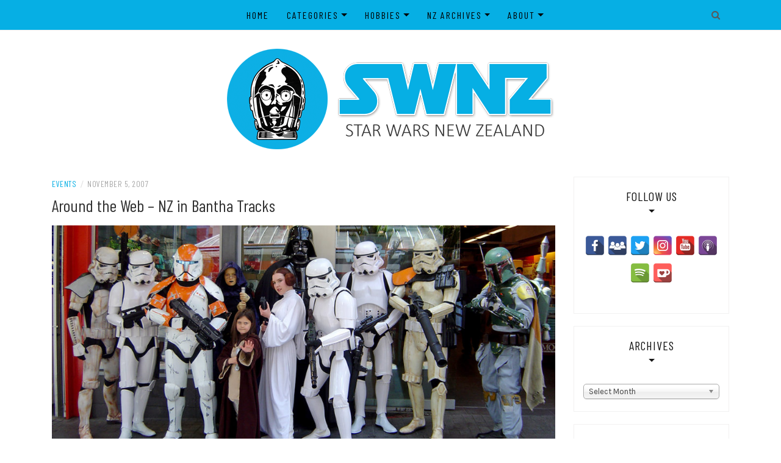

--- FILE ---
content_type: text/html; charset=UTF-8
request_url: https://swnz.co.nz/2007/11/05/around-web-nz-bantha-tracks/
body_size: 19430
content:
<!DOCTYPE html>
<html lang="en-NZ">
<head>
    <meta charset="UTF-8"/>
	<meta http-equiv="X-UA-Compatible" content="IE=edge"/>
	<meta name="viewport" content="width=device-width, initial-scale=1"/>
	<link rel="profile" href="http://gmpg.org/xfn/11" />
    <meta name='robots' content='index, follow, max-image-preview:large, max-snippet:-1, max-video-preview:-1' />
	<style>img:is([sizes="auto" i], [sizes^="auto," i]) { contain-intrinsic-size: 3000px 1500px }</style>
	
	<!-- This site is optimized with the Yoast SEO plugin v25.0 - https://yoast.com/wordpress/plugins/seo/ -->
	<title>Around the Web - NZ in Bantha Tracks - SWNZ, Star Wars New Zealand</title>
	<link rel="canonical" href="https://swnz.co.nz/2007/11/05/around-web-nz-bantha-tracks/" />
	<meta property="og:locale" content="en_US" />
	<meta property="og:type" content="article" />
	<meta property="og:title" content="Around the Web - NZ in Bantha Tracks - SWNZ, Star Wars New Zealand" />
	<meta property="og:description" content="The latest issue of Bantha Tracks Online, available to StarWars.com Hyperspace members, focuses on Star Wars-related events around the globe, including photos and&hellip;" />
	<meta property="og:url" content="https://swnz.co.nz/2007/11/05/around-web-nz-bantha-tracks/" />
	<meta property="og:site_name" content="SWNZ, Star Wars New Zealand" />
	<meta property="article:published_time" content="2007-11-04T23:52:17+00:00" />
	<meta property="article:modified_time" content="2017-04-18T01:22:22+00:00" />
	<meta property="og:image" content="https://swnz.co.nz/wp-content/uploads/2007/11/vbl01feat.jpg" />
	<meta property="og:image:width" content="1140" />
	<meta property="og:image:height" content="540" />
	<meta property="og:image:type" content="image/jpeg" />
	<meta name="author" content="MattG" />
	<meta name="twitter:card" content="summary_large_image" />
	<meta name="twitter:label1" content="Written by" />
	<meta name="twitter:data1" content="MattG" />
	<!-- / Yoast SEO plugin. -->


<link rel='dns-prefetch' href='//static.addtoany.com' />
<link rel='dns-prefetch' href='//fonts.googleapis.com' />
<link rel='dns-prefetch' href='//www.googletagmanager.com' />
<script type="text/javascript">
/* <![CDATA[ */
window._wpemojiSettings = {"baseUrl":"https:\/\/s.w.org\/images\/core\/emoji\/15.1.0\/72x72\/","ext":".png","svgUrl":"https:\/\/s.w.org\/images\/core\/emoji\/15.1.0\/svg\/","svgExt":".svg","source":{"concatemoji":"https:\/\/swnz.co.nz\/wp-includes\/js\/wp-emoji-release.min.js?ver=6.8.1"}};
/*! This file is auto-generated */
!function(i,n){var o,s,e;function c(e){try{var t={supportTests:e,timestamp:(new Date).valueOf()};sessionStorage.setItem(o,JSON.stringify(t))}catch(e){}}function p(e,t,n){e.clearRect(0,0,e.canvas.width,e.canvas.height),e.fillText(t,0,0);var t=new Uint32Array(e.getImageData(0,0,e.canvas.width,e.canvas.height).data),r=(e.clearRect(0,0,e.canvas.width,e.canvas.height),e.fillText(n,0,0),new Uint32Array(e.getImageData(0,0,e.canvas.width,e.canvas.height).data));return t.every(function(e,t){return e===r[t]})}function u(e,t,n){switch(t){case"flag":return n(e,"\ud83c\udff3\ufe0f\u200d\u26a7\ufe0f","\ud83c\udff3\ufe0f\u200b\u26a7\ufe0f")?!1:!n(e,"\ud83c\uddfa\ud83c\uddf3","\ud83c\uddfa\u200b\ud83c\uddf3")&&!n(e,"\ud83c\udff4\udb40\udc67\udb40\udc62\udb40\udc65\udb40\udc6e\udb40\udc67\udb40\udc7f","\ud83c\udff4\u200b\udb40\udc67\u200b\udb40\udc62\u200b\udb40\udc65\u200b\udb40\udc6e\u200b\udb40\udc67\u200b\udb40\udc7f");case"emoji":return!n(e,"\ud83d\udc26\u200d\ud83d\udd25","\ud83d\udc26\u200b\ud83d\udd25")}return!1}function f(e,t,n){var r="undefined"!=typeof WorkerGlobalScope&&self instanceof WorkerGlobalScope?new OffscreenCanvas(300,150):i.createElement("canvas"),a=r.getContext("2d",{willReadFrequently:!0}),o=(a.textBaseline="top",a.font="600 32px Arial",{});return e.forEach(function(e){o[e]=t(a,e,n)}),o}function t(e){var t=i.createElement("script");t.src=e,t.defer=!0,i.head.appendChild(t)}"undefined"!=typeof Promise&&(o="wpEmojiSettingsSupports",s=["flag","emoji"],n.supports={everything:!0,everythingExceptFlag:!0},e=new Promise(function(e){i.addEventListener("DOMContentLoaded",e,{once:!0})}),new Promise(function(t){var n=function(){try{var e=JSON.parse(sessionStorage.getItem(o));if("object"==typeof e&&"number"==typeof e.timestamp&&(new Date).valueOf()<e.timestamp+604800&&"object"==typeof e.supportTests)return e.supportTests}catch(e){}return null}();if(!n){if("undefined"!=typeof Worker&&"undefined"!=typeof OffscreenCanvas&&"undefined"!=typeof URL&&URL.createObjectURL&&"undefined"!=typeof Blob)try{var e="postMessage("+f.toString()+"("+[JSON.stringify(s),u.toString(),p.toString()].join(",")+"));",r=new Blob([e],{type:"text/javascript"}),a=new Worker(URL.createObjectURL(r),{name:"wpTestEmojiSupports"});return void(a.onmessage=function(e){c(n=e.data),a.terminate(),t(n)})}catch(e){}c(n=f(s,u,p))}t(n)}).then(function(e){for(var t in e)n.supports[t]=e[t],n.supports.everything=n.supports.everything&&n.supports[t],"flag"!==t&&(n.supports.everythingExceptFlag=n.supports.everythingExceptFlag&&n.supports[t]);n.supports.everythingExceptFlag=n.supports.everythingExceptFlag&&!n.supports.flag,n.DOMReady=!1,n.readyCallback=function(){n.DOMReady=!0}}).then(function(){return e}).then(function(){var e;n.supports.everything||(n.readyCallback(),(e=n.source||{}).concatemoji?t(e.concatemoji):e.wpemoji&&e.twemoji&&(t(e.twemoji),t(e.wpemoji)))}))}((window,document),window._wpemojiSettings);
/* ]]> */
</script>
<style id='wp-emoji-styles-inline-css' type='text/css'>

	img.wp-smiley, img.emoji {
		display: inline !important;
		border: none !important;
		box-shadow: none !important;
		height: 1em !important;
		width: 1em !important;
		margin: 0 0.07em !important;
		vertical-align: -0.1em !important;
		background: none !important;
		padding: 0 !important;
	}
</style>
<link rel='stylesheet' id='wp-block-library-css' href='https://swnz.co.nz/wp-includes/css/dist/block-library/style.min.css?ver=6.8.1' type='text/css' media='all' />
<style id='classic-theme-styles-inline-css' type='text/css'>
/*! This file is auto-generated */
.wp-block-button__link{color:#fff;background-color:#32373c;border-radius:9999px;box-shadow:none;text-decoration:none;padding:calc(.667em + 2px) calc(1.333em + 2px);font-size:1.125em}.wp-block-file__button{background:#32373c;color:#fff;text-decoration:none}
</style>
<style id='pdfp-pdfposter-style-inline-css' type='text/css'>
.pdfp_wrapper .pdf{position:relative}.pdfp_wrapper.pdfp_popup_enabled .iframe_wrapper{display:none}.pdfp_wrapper.pdfp_popup_enabled .iframe_wrapper:fullscreen{display:block}.pdfp_wrapper .iframe_wrapper{width:100%}.pdfp_wrapper .iframe_wrapper:fullscreen iframe{height:100vh!important}.pdfp_wrapper .iframe_wrapper iframe{width:100%}.pdfp_wrapper .iframe_wrapper .close{background:#fff;border:1px solid #ddd;border-radius:3px;color:#222;cursor:pointer;display:none;font-family:sans-serif;font-size:36px;line-height:100%;padding:0 7px;position:absolute;right:12px;top:35px;z-index:9999}.pdfp_wrapper .iframe_wrapper:fullscreen .close{display:block}.pdfp_wrapper .pdfp_fullscreen_close{display:none}.pdfp_wrapper.pdfp_fullscreen_opened .pdfp_fullscreen_close{align-items:center;background:#fff;border-radius:3px;color:#222;cursor:pointer;display:flex;font-size:35px;height:30px;justify-content:center;overflow:hidden;padding-bottom:4px;position:fixed;right:20px;top:20px;width:32px}.pdfp_wrapper.pdfp_fullscreen_opened .pdfp_fullscreen_overlay{background:#2229;height:100%;left:0;position:fixed;top:0;width:100%}.pdfp_wrapper.pdfp_fullscreen_opened .iframe_wrapper{display:block;height:90vh;left:50%;max-width:95%;position:fixed;top:50%;transform:translate(-50%,-50%);width:900px;z-index:99999999999}.pdfp_wrapper iframe{border:none;outline:none}.pdfp-adobe-viewer{border:1px solid #ddd;border-radius:3px;cursor:pointer;outline:none;text-decoration:none}.pdfp_download{margin-right:15px}.cta_wrapper{margin-bottom:10px;text-align:left}.cta_wrapper button{cursor:pointer}.pdfp_wrapper p{margin:10px 0;text-align:center}.popout-disabled{height:50px;position:absolute;right:12px;top:12px;width:50px}@media screen and (max-width:768px){.pdfp_wrapper iframe{height:calc(100vw + 120px)}}.pdfp_wrapper iframe{max-width:100%}.ViewSDK_hideOverflow[data-align=center]{margin-left:auto;margin-right:auto}.ViewSDK_hideOverflow[data-align=left]{margin-right:auto}.ViewSDK_hideOverflow[data-align=right]{margin-left:auto}@media screen and (max-width:768px){.pdfp_wrapper iframe{height:calc(100vw + 120px)!important}}@media screen and (max-width:576px){.cta_wrapper .pdfp_download{margin-bottom:10px;margin-right:0}.cta_wrapper .pdfp_download button{margin-right:0!important}.cta_wrapper{align-items:center;display:flex;flex-direction:column}}
.pdfp_wrapper .pdf{position:relative}.pdfp_wrapper .iframe_wrapper{width:100%}.pdfp_wrapper .iframe_wrapper:fullscreen iframe{height:100vh!important}.pdfp_wrapper .iframe_wrapper iframe{width:100%}.pdfp_wrapper .iframe_wrapper .close{background:#fff;border:1px solid #ddd;border-radius:3px;color:#222;cursor:pointer;display:none;font-family:sans-serif;font-size:36px;line-height:100%;padding:0 7px;position:absolute;right:12px;top:35px;z-index:9999}.pdfp_wrapper .iframe_wrapper:fullscreen .close{display:block}.pdfp-adobe-viewer{border:1px solid #ddd;border-radius:3px;cursor:pointer;outline:none;text-decoration:none}.pdfp_download{margin-right:15px}.cta_wrapper{margin-bottom:10px}.pdfp_wrapper p{margin:10px 0;text-align:center}.popout-disabled{height:50px;position:absolute;right:12px;top:12px;width:50px}@media screen and (max-width:768px){.pdfp_wrapper iframe{height:calc(100vw + 120px)}}.ViewSDK_hideOverflow[data-align=center]{margin-left:auto;margin-right:auto}.ViewSDK_hideOverflow[data-align=left]{margin-right:auto}.ViewSDK_hideOverflow[data-align=right]{margin-left:auto}@media screen and (max-width:768px){.pdfp_wrapper iframe{height:calc(100vw + 120px)!important}}@media screen and (max-width:576px){.cta_wrapper .pdfp_download{margin-bottom:10px;margin-right:0}.cta_wrapper .pdfp_download button{margin-right:0!important}.cta_wrapper{align-items:center;display:flex;flex-direction:column}}

</style>
<style id='powerpress-player-block-style-inline-css' type='text/css'>


</style>
<style id='global-styles-inline-css' type='text/css'>
:root{--wp--preset--aspect-ratio--square: 1;--wp--preset--aspect-ratio--4-3: 4/3;--wp--preset--aspect-ratio--3-4: 3/4;--wp--preset--aspect-ratio--3-2: 3/2;--wp--preset--aspect-ratio--2-3: 2/3;--wp--preset--aspect-ratio--16-9: 16/9;--wp--preset--aspect-ratio--9-16: 9/16;--wp--preset--color--black: #000000;--wp--preset--color--cyan-bluish-gray: #abb8c3;--wp--preset--color--white: #ffffff;--wp--preset--color--pale-pink: #f78da7;--wp--preset--color--vivid-red: #cf2e2e;--wp--preset--color--luminous-vivid-orange: #ff6900;--wp--preset--color--luminous-vivid-amber: #fcb900;--wp--preset--color--light-green-cyan: #7bdcb5;--wp--preset--color--vivid-green-cyan: #00d084;--wp--preset--color--pale-cyan-blue: #8ed1fc;--wp--preset--color--vivid-cyan-blue: #0693e3;--wp--preset--color--vivid-purple: #9b51e0;--wp--preset--gradient--vivid-cyan-blue-to-vivid-purple: linear-gradient(135deg,rgba(6,147,227,1) 0%,rgb(155,81,224) 100%);--wp--preset--gradient--light-green-cyan-to-vivid-green-cyan: linear-gradient(135deg,rgb(122,220,180) 0%,rgb(0,208,130) 100%);--wp--preset--gradient--luminous-vivid-amber-to-luminous-vivid-orange: linear-gradient(135deg,rgba(252,185,0,1) 0%,rgba(255,105,0,1) 100%);--wp--preset--gradient--luminous-vivid-orange-to-vivid-red: linear-gradient(135deg,rgba(255,105,0,1) 0%,rgb(207,46,46) 100%);--wp--preset--gradient--very-light-gray-to-cyan-bluish-gray: linear-gradient(135deg,rgb(238,238,238) 0%,rgb(169,184,195) 100%);--wp--preset--gradient--cool-to-warm-spectrum: linear-gradient(135deg,rgb(74,234,220) 0%,rgb(151,120,209) 20%,rgb(207,42,186) 40%,rgb(238,44,130) 60%,rgb(251,105,98) 80%,rgb(254,248,76) 100%);--wp--preset--gradient--blush-light-purple: linear-gradient(135deg,rgb(255,206,236) 0%,rgb(152,150,240) 100%);--wp--preset--gradient--blush-bordeaux: linear-gradient(135deg,rgb(254,205,165) 0%,rgb(254,45,45) 50%,rgb(107,0,62) 100%);--wp--preset--gradient--luminous-dusk: linear-gradient(135deg,rgb(255,203,112) 0%,rgb(199,81,192) 50%,rgb(65,88,208) 100%);--wp--preset--gradient--pale-ocean: linear-gradient(135deg,rgb(255,245,203) 0%,rgb(182,227,212) 50%,rgb(51,167,181) 100%);--wp--preset--gradient--electric-grass: linear-gradient(135deg,rgb(202,248,128) 0%,rgb(113,206,126) 100%);--wp--preset--gradient--midnight: linear-gradient(135deg,rgb(2,3,129) 0%,rgb(40,116,252) 100%);--wp--preset--font-size--small: 13px;--wp--preset--font-size--medium: 20px;--wp--preset--font-size--large: 36px;--wp--preset--font-size--x-large: 42px;--wp--preset--spacing--20: 0.44rem;--wp--preset--spacing--30: 0.67rem;--wp--preset--spacing--40: 1rem;--wp--preset--spacing--50: 1.5rem;--wp--preset--spacing--60: 2.25rem;--wp--preset--spacing--70: 3.38rem;--wp--preset--spacing--80: 5.06rem;--wp--preset--shadow--natural: 6px 6px 9px rgba(0, 0, 0, 0.2);--wp--preset--shadow--deep: 12px 12px 50px rgba(0, 0, 0, 0.4);--wp--preset--shadow--sharp: 6px 6px 0px rgba(0, 0, 0, 0.2);--wp--preset--shadow--outlined: 6px 6px 0px -3px rgba(255, 255, 255, 1), 6px 6px rgba(0, 0, 0, 1);--wp--preset--shadow--crisp: 6px 6px 0px rgba(0, 0, 0, 1);}:where(.is-layout-flex){gap: 0.5em;}:where(.is-layout-grid){gap: 0.5em;}body .is-layout-flex{display: flex;}.is-layout-flex{flex-wrap: wrap;align-items: center;}.is-layout-flex > :is(*, div){margin: 0;}body .is-layout-grid{display: grid;}.is-layout-grid > :is(*, div){margin: 0;}:where(.wp-block-columns.is-layout-flex){gap: 2em;}:where(.wp-block-columns.is-layout-grid){gap: 2em;}:where(.wp-block-post-template.is-layout-flex){gap: 1.25em;}:where(.wp-block-post-template.is-layout-grid){gap: 1.25em;}.has-black-color{color: var(--wp--preset--color--black) !important;}.has-cyan-bluish-gray-color{color: var(--wp--preset--color--cyan-bluish-gray) !important;}.has-white-color{color: var(--wp--preset--color--white) !important;}.has-pale-pink-color{color: var(--wp--preset--color--pale-pink) !important;}.has-vivid-red-color{color: var(--wp--preset--color--vivid-red) !important;}.has-luminous-vivid-orange-color{color: var(--wp--preset--color--luminous-vivid-orange) !important;}.has-luminous-vivid-amber-color{color: var(--wp--preset--color--luminous-vivid-amber) !important;}.has-light-green-cyan-color{color: var(--wp--preset--color--light-green-cyan) !important;}.has-vivid-green-cyan-color{color: var(--wp--preset--color--vivid-green-cyan) !important;}.has-pale-cyan-blue-color{color: var(--wp--preset--color--pale-cyan-blue) !important;}.has-vivid-cyan-blue-color{color: var(--wp--preset--color--vivid-cyan-blue) !important;}.has-vivid-purple-color{color: var(--wp--preset--color--vivid-purple) !important;}.has-black-background-color{background-color: var(--wp--preset--color--black) !important;}.has-cyan-bluish-gray-background-color{background-color: var(--wp--preset--color--cyan-bluish-gray) !important;}.has-white-background-color{background-color: var(--wp--preset--color--white) !important;}.has-pale-pink-background-color{background-color: var(--wp--preset--color--pale-pink) !important;}.has-vivid-red-background-color{background-color: var(--wp--preset--color--vivid-red) !important;}.has-luminous-vivid-orange-background-color{background-color: var(--wp--preset--color--luminous-vivid-orange) !important;}.has-luminous-vivid-amber-background-color{background-color: var(--wp--preset--color--luminous-vivid-amber) !important;}.has-light-green-cyan-background-color{background-color: var(--wp--preset--color--light-green-cyan) !important;}.has-vivid-green-cyan-background-color{background-color: var(--wp--preset--color--vivid-green-cyan) !important;}.has-pale-cyan-blue-background-color{background-color: var(--wp--preset--color--pale-cyan-blue) !important;}.has-vivid-cyan-blue-background-color{background-color: var(--wp--preset--color--vivid-cyan-blue) !important;}.has-vivid-purple-background-color{background-color: var(--wp--preset--color--vivid-purple) !important;}.has-black-border-color{border-color: var(--wp--preset--color--black) !important;}.has-cyan-bluish-gray-border-color{border-color: var(--wp--preset--color--cyan-bluish-gray) !important;}.has-white-border-color{border-color: var(--wp--preset--color--white) !important;}.has-pale-pink-border-color{border-color: var(--wp--preset--color--pale-pink) !important;}.has-vivid-red-border-color{border-color: var(--wp--preset--color--vivid-red) !important;}.has-luminous-vivid-orange-border-color{border-color: var(--wp--preset--color--luminous-vivid-orange) !important;}.has-luminous-vivid-amber-border-color{border-color: var(--wp--preset--color--luminous-vivid-amber) !important;}.has-light-green-cyan-border-color{border-color: var(--wp--preset--color--light-green-cyan) !important;}.has-vivid-green-cyan-border-color{border-color: var(--wp--preset--color--vivid-green-cyan) !important;}.has-pale-cyan-blue-border-color{border-color: var(--wp--preset--color--pale-cyan-blue) !important;}.has-vivid-cyan-blue-border-color{border-color: var(--wp--preset--color--vivid-cyan-blue) !important;}.has-vivid-purple-border-color{border-color: var(--wp--preset--color--vivid-purple) !important;}.has-vivid-cyan-blue-to-vivid-purple-gradient-background{background: var(--wp--preset--gradient--vivid-cyan-blue-to-vivid-purple) !important;}.has-light-green-cyan-to-vivid-green-cyan-gradient-background{background: var(--wp--preset--gradient--light-green-cyan-to-vivid-green-cyan) !important;}.has-luminous-vivid-amber-to-luminous-vivid-orange-gradient-background{background: var(--wp--preset--gradient--luminous-vivid-amber-to-luminous-vivid-orange) !important;}.has-luminous-vivid-orange-to-vivid-red-gradient-background{background: var(--wp--preset--gradient--luminous-vivid-orange-to-vivid-red) !important;}.has-very-light-gray-to-cyan-bluish-gray-gradient-background{background: var(--wp--preset--gradient--very-light-gray-to-cyan-bluish-gray) !important;}.has-cool-to-warm-spectrum-gradient-background{background: var(--wp--preset--gradient--cool-to-warm-spectrum) !important;}.has-blush-light-purple-gradient-background{background: var(--wp--preset--gradient--blush-light-purple) !important;}.has-blush-bordeaux-gradient-background{background: var(--wp--preset--gradient--blush-bordeaux) !important;}.has-luminous-dusk-gradient-background{background: var(--wp--preset--gradient--luminous-dusk) !important;}.has-pale-ocean-gradient-background{background: var(--wp--preset--gradient--pale-ocean) !important;}.has-electric-grass-gradient-background{background: var(--wp--preset--gradient--electric-grass) !important;}.has-midnight-gradient-background{background: var(--wp--preset--gradient--midnight) !important;}.has-small-font-size{font-size: var(--wp--preset--font-size--small) !important;}.has-medium-font-size{font-size: var(--wp--preset--font-size--medium) !important;}.has-large-font-size{font-size: var(--wp--preset--font-size--large) !important;}.has-x-large-font-size{font-size: var(--wp--preset--font-size--x-large) !important;}
:where(.wp-block-post-template.is-layout-flex){gap: 1.25em;}:where(.wp-block-post-template.is-layout-grid){gap: 1.25em;}
:where(.wp-block-columns.is-layout-flex){gap: 2em;}:where(.wp-block-columns.is-layout-grid){gap: 2em;}
:root :where(.wp-block-pullquote){font-size: 1.5em;line-height: 1.6;}
</style>
<link rel='stylesheet' id='pdfp-public-css' href='https://swnz.co.nz/wp-content/plugins/pdf-poster/build/public.css?ver=2.2.2' type='text/css' media='all' />
<link rel='stylesheet' id='secondline-psb-subscribe-button-styles-css' href='https://swnz.co.nz/wp-content/plugins/podcast-subscribe-buttons/assets/css/secondline-psb-styles.css?ver=6.8.1' type='text/css' media='all' />
<link rel='stylesheet' id='responsive-lightbox-swipebox-css' href='https://swnz.co.nz/wp-content/plugins/responsive-lightbox/assets/swipebox/swipebox.min.css?ver=1.5.2' type='text/css' media='all' />
<link rel='stylesheet' id='spacexchimp_p005-bootstrap-tooltip-css-css' href='https://swnz.co.nz/wp-content/plugins/social-media-buttons-toolbar/inc/lib/bootstrap-tooltip/bootstrap-tooltip.css?ver=5.0' type='text/css' media='all' />
<link rel='stylesheet' id='spacexchimp_p005-frontend-css-css' href='https://swnz.co.nz/wp-content/plugins/social-media-buttons-toolbar/inc/css/frontend.css?ver=5.0' type='text/css' media='all' />
<style id='spacexchimp_p005-frontend-css-inline-css' type='text/css'>

                    .sxc-follow-buttons {
                        text-align: center !important;
                    }
                    .sxc-follow-buttons .sxc-follow-button,
                    .sxc-follow-buttons .sxc-follow-button a,
                    .sxc-follow-buttons .sxc-follow-button a img {
                        width: 32px !important;
                        height: 32px !important;
                    }
                    .sxc-follow-buttons .sxc-follow-button {
                        margin: 2.5px !important;
                    }
                  
</style>
<link rel='stylesheet' id='bootstrap-css' href='https://swnz.co.nz/wp-content/themes/patricia-minimal/libs/bootstrap/css/bootstrap.min.css?ver=4.4.1' type='text/css' media='all' />
<link rel='stylesheet' id='font-awesome-css' href='https://swnz.co.nz/wp-content/themes/patricia-minimal/libs/font-awesome/css/all.min.css?ver=5.15.1' type='text/css' media='all' />
<link rel='stylesheet' id='chosen-css' href='https://swnz.co.nz/wp-content/themes/patricia-minimal/libs/chosen/chosen.min.css?ver=1.6.2' type='text/css' media='all' />
<link rel='stylesheet' id='owl-carousel-css' href='https://swnz.co.nz/wp-content/themes/patricia-minimal/libs/owl/owl.carousel.min.css?ver=2.3.4' type='text/css' media='all' />
<link rel='stylesheet' id='chld_thm_cfg_parent-css' href='https://swnz.co.nz/wp-content/themes/patricia-minimal/style.css?ver=6.8.1' type='text/css' media='all' />
<link rel='stylesheet' id='patricia-style-css' href='https://swnz.co.nz/wp-content/themes/patricia-minimal-child/style.css?ver=1.1.1692496751' type='text/css' media='all' />
<link rel='stylesheet' id='patricia-googlefonts-css' href='//fonts.googleapis.com/css?family=Barlow+Condensed%3A400%2C700%7CKarla%3A400%2C700&#038;subset=latin%2Clatin-ext' type='text/css' media='all' />
<style id='akismet-widget-style-inline-css' type='text/css'>

			.a-stats {
				--akismet-color-mid-green: #357b49;
				--akismet-color-white: #fff;
				--akismet-color-light-grey: #f6f7f7;

				max-width: 350px;
				width: auto;
			}

			.a-stats * {
				all: unset;
				box-sizing: border-box;
			}

			.a-stats strong {
				font-weight: 600;
			}

			.a-stats a.a-stats__link,
			.a-stats a.a-stats__link:visited,
			.a-stats a.a-stats__link:active {
				background: var(--akismet-color-mid-green);
				border: none;
				box-shadow: none;
				border-radius: 8px;
				color: var(--akismet-color-white);
				cursor: pointer;
				display: block;
				font-family: -apple-system, BlinkMacSystemFont, 'Segoe UI', 'Roboto', 'Oxygen-Sans', 'Ubuntu', 'Cantarell', 'Helvetica Neue', sans-serif;
				font-weight: 500;
				padding: 12px;
				text-align: center;
				text-decoration: none;
				transition: all 0.2s ease;
			}

			/* Extra specificity to deal with TwentyTwentyOne focus style */
			.widget .a-stats a.a-stats__link:focus {
				background: var(--akismet-color-mid-green);
				color: var(--akismet-color-white);
				text-decoration: none;
			}

			.a-stats a.a-stats__link:hover {
				filter: brightness(110%);
				box-shadow: 0 4px 12px rgba(0, 0, 0, 0.06), 0 0 2px rgba(0, 0, 0, 0.16);
			}

			.a-stats .count {
				color: var(--akismet-color-white);
				display: block;
				font-size: 1.5em;
				line-height: 1.4;
				padding: 0 13px;
				white-space: nowrap;
			}
		
</style>
<link rel='stylesheet' id='relevanssi-live-search-css' href='https://swnz.co.nz/wp-content/plugins/relevanssi-live-ajax-search/assets/styles/style.css?ver=2.5' type='text/css' media='all' />
<link rel='stylesheet' id='addtoany-css' href='https://swnz.co.nz/wp-content/plugins/add-to-any/addtoany.min.css?ver=1.16' type='text/css' media='all' />
<script type="text/javascript" id="addtoany-core-js-before">
/* <![CDATA[ */
window.a2a_config=window.a2a_config||{};a2a_config.callbacks=[];a2a_config.overlays=[];a2a_config.templates={};a2a_localize = {
	Share: "Share",
	Save: "Save",
	Subscribe: "Subscribe",
	Email: "Email",
	Bookmark: "Bookmark",
	ShowAll: "Show All",
	ShowLess: "Show less",
	FindServices: "Find service(s)",
	FindAnyServiceToAddTo: "Instantly find any service to add to",
	PoweredBy: "Powered by",
	ShareViaEmail: "Share via email",
	SubscribeViaEmail: "Subscribe via email",
	BookmarkInYourBrowser: "Bookmark in your browser",
	BookmarkInstructions: "Press Ctrl+D or \u2318+D to bookmark this page",
	AddToYourFavorites: "Add to your favourites",
	SendFromWebOrProgram: "Send from any email address or email program",
	EmailProgram: "Email program",
	More: "More&#8230;",
	ThanksForSharing: "Thanks for sharing!",
	ThanksForFollowing: "Thanks for following!"
};

a2a_config.callbacks.push({ready:function(){document.querySelectorAll(".a2a_s_undefined").forEach(function(emptyIcon){emptyIcon.parentElement.style.display="none";})}});
/* ]]> */
</script>
<script type="text/javascript" defer src="https://static.addtoany.com/menu/page.js" id="addtoany-core-js"></script>
<script type="text/javascript" src="https://swnz.co.nz/wp-includes/js/jquery/jquery.min.js?ver=3.7.1" id="jquery-core-js"></script>
<script type="text/javascript" src="https://swnz.co.nz/wp-includes/js/jquery/jquery-migrate.min.js?ver=3.4.1" id="jquery-migrate-js"></script>
<script type="text/javascript" defer src="https://swnz.co.nz/wp-content/plugins/add-to-any/addtoany.min.js?ver=1.1" id="addtoany-jquery-js"></script>
<script type="text/javascript" src="https://swnz.co.nz/wp-content/plugins/responsive-lightbox/assets/infinitescroll/infinite-scroll.pkgd.min.js?ver=4.0.1" id="responsive-lightbox-infinite-scroll-js"></script>
<script type="text/javascript" src="https://swnz.co.nz/wp-content/plugins/social-media-buttons-toolbar/inc/lib/bootstrap-tooltip/bootstrap-tooltip.js?ver=5.0" id="spacexchimp_p005-bootstrap-tooltip-js-js"></script>
<link rel="https://api.w.org/" href="https://swnz.co.nz/wp-json/" /><link rel="alternate" title="JSON" type="application/json" href="https://swnz.co.nz/wp-json/wp/v2/posts/12340" /><link rel="EditURI" type="application/rsd+xml" title="RSD" href="https://swnz.co.nz/xmlrpc.php?rsd" />
<meta name="generator" content="WordPress 6.8.1" />
<link rel='shortlink' href='https://swnz.co.nz/?p=12340' />
<link rel="alternate" title="oEmbed (JSON)" type="application/json+oembed" href="https://swnz.co.nz/wp-json/oembed/1.0/embed?url=https%3A%2F%2Fswnz.co.nz%2F2007%2F11%2F05%2Faround-web-nz-bantha-tracks%2F" />
<link rel="alternate" title="oEmbed (XML)" type="text/xml+oembed" href="https://swnz.co.nz/wp-json/oembed/1.0/embed?url=https%3A%2F%2Fswnz.co.nz%2F2007%2F11%2F05%2Faround-web-nz-bantha-tracks%2F&#038;format=xml" />
        <style>
                    </style>
<meta name="generator" content="Site Kit by Google 1.152.1" />            <script type="text/javascript"><!--
                                function powerpress_pinw(pinw_url){window.open(pinw_url, 'PowerPressPlayer','toolbar=0,status=0,resizable=1,width=460,height=320');	return false;}
                //-->

                // tabnab protection
                window.addEventListener('load', function () {
                    // make all links have rel="noopener noreferrer"
                    document.querySelectorAll('a[target="_blank"]').forEach(link => {
                        link.setAttribute('rel', 'noopener noreferrer');
                    });
                });
            </script>
            <!-- Analytics by WP Statistics - https://wp-statistics.com -->
<link rel="pingback" href="https://swnz.co.nz/xmlrpc.php"><meta name="google-site-verification" content="MQePLZwtWCgMD11_7HTCq6pcjqY9tOL7_TGQeipn890">
<!-- Schema & Structured Data For WP v1.45 - -->
<script type="application/ld+json" class="saswp-schema-markup-output">
[{"@context":"https:\/\/schema.org\/","@graph":[{"@context":"https:\/\/schema.org\/","@type":"SiteNavigationElement","@id":"https:\/\/swnz.co.nz#Top Bar","name":"Home","url":"\/"},{"@context":"https:\/\/schema.org\/","@type":"SiteNavigationElement","@id":"https:\/\/swnz.co.nz#Top Bar","name":"About","url":"https:\/\/swnz.co.nz\/about\/"},{"@context":"https:\/\/schema.org\/","@type":"SiteNavigationElement","@id":"https:\/\/swnz.co.nz#Top Bar","name":"SWNZ Network","url":"https:\/\/swnz.co.nz\/links\/"},{"@context":"https:\/\/schema.org\/","@type":"SiteNavigationElement","@id":"https:\/\/swnz.co.nz#Top Bar","name":"Legal","url":"https:\/\/swnz.co.nz\/legal\/"},{"@context":"https:\/\/schema.org\/","@type":"SiteNavigationElement","@id":"https:\/\/swnz.co.nz#Top Bar","name":"Spoiler Policy","url":"https:\/\/swnz.co.nz\/spoiler-policy\/"}]}]
</script>

	<style type="text/css">
			.site-title,
		.site-description {
			position: absolute;
			clip: rect(1px, 1px, 1px, 1px);
		}
		</style>
	
<!-- Begin Custom CSS -->
<style type="text/css" id="patricia-custom-css">
a:hover, a:focus,
				.slide-item .post-title a:hover,
				.post-meta .patricia-categories a,
				#content article .entry-summary a,
				.widget a:hover, .latest-post .post-item-text h4 a:hover,
				.widget_categories ul li a:hover,
				.entry-related h3 a:hover,
				.site-footer .copyright a:hover,
				#backtotop span:hover{color:#06afe4;}.featured-area .owl-carousel .owl-nav .owl-next:hover,
				 .featured-area .owl-carousel .owl-nav .owl-prev:hover{background:#06afe4;}.featured-area .slide-item .feat-more:hover,
				 .featured-area .slide-item-text .post-cats a:hover{color:#06afe4;}#backtotop span:hover::after{background-color:#06afe4;}.featured-area .slide-item .feat-more:hover{border:1px solid #06afe4;}.vt-post-tags a:hover, a.link-more,
				 .pagination .nav-links span,
				 .pagination .nav-links a:hover{background:#06afe4;}.tagcloud a:hover, .vt-post-tags a:hover{border:1px solid #06afe4;}.topbar{background:#06afe4;}#nav-wrapper .vtmenu a, #nav-wrapper .vtmenu .dropdown-menu a{color:#000000;}#nav-wrapper .vtmenu a:hover,
				 #nav-wrapper .vtmenu .dropdown-menu a:hover{color:#9ef7f1;}.site-footer{background-color:#06afe4;}.site-footer .copyright, .social-footer a{color:#ffffff;}.site-footer .copyright a{color:#9ef7f1;}
</style>
<!-- End Custom CSS -->
<link rel="icon" href="https://swnz.co.nz/wp-content/uploads/2016/05/cropped-favicon2-70x70.png" sizes="32x32" />
<link rel="icon" href="https://swnz.co.nz/wp-content/uploads/2016/05/cropped-favicon2-300x300.png" sizes="192x192" />
<link rel="apple-touch-icon" href="https://swnz.co.nz/wp-content/uploads/2016/05/cropped-favicon2-300x300.png" />
<meta name="msapplication-TileImage" content="https://swnz.co.nz/wp-content/uploads/2016/05/cropped-favicon2-300x300.png" />
		<style type="text/css" id="wp-custom-css">
			/* NB Frontpage Adsense is in Theme Footer (footer.php) between end_row and end_container */

/* Link in Bio */
.linkinbio {color: #000;
  background: #ffd27f;
  display:inline-block;
  width:95%;
  margin-bottom:10px;
  padding:10px;
    font-style: italic;
    font-weight: 400 !important;
    font-size: 26px;
    line-height: 1.2;
    text-align: center;
    border:2px solid #000}
.linkinbio a {color:#000 !important;
				text-decoration: none !important;}
.linkinbio a:hover {color:#fff !important;}
.linkinbio_header {background: #000;}

#content {
    padding-bottom: 0px;
	  padding-top: 0px;
}

.kofi-button a {text-decoration:none !important}
.kofi-button {text-decoration:none !important}
.btn-container a {text-decoration:none !important}
.kofitext {text-decoration:none !important}		</style>
		</head>

<body class="wp-singular post-template-default single single-post postid-12340 single-format-standard wp-custom-logo wp-theme-patricia-minimal wp-child-theme-patricia-minimal-child">
	    <div id="page-wrapper">
		<a class="skip-link screen-reader-text" href="#content">Skip to content</a>

		
	<div class="topbar">
		<div class="container">
		  
						  
			<div class="d-none d-sm-block col-md-1 col-sm-1 float-right">
				  <div class="header-search-wrapper">
	<button class="toggle-search pull-right menu-toggle" aria-controls="main-navigation" aria-expanded="false">
		<span class="fa fa-search"></span>
		<span class="fa fa-times"></span>
	</button>
  </div>
  <div class="patricia-header-search">
	<div class="patricia-header-search-wrap search-top-bar">
		
<form role="search" method="get" class="search-form" action="https://swnz.co.nz/">
  <div class="input-group stylish-input-group">
	<label class="label-search">
		<span class="screen-reader-text">Search for:</span>
		<input class="form-control search-field" type="text" placeholder="Search and hit enter..." value="" name="s" data-rlvlive="true" data-rlvparentel="#rlvlive_1" data-rlvconfig="default" />
	</label>
	
	<span class="input-group-prepend">
		<button type="submit" class="search-button" value="Search"><i class="fa fa-search"></i></button>
	</span>
	<span class="input-group-append">
		<button class="patricia-search-close"><i class="fa fa-times"></i></button>
	</span>
	
  </div>
<span class="relevanssi-live-search-instructions">When autocomplete results are available use up and down arrows to review and enter to go to the desired page. Touch device users, explore by touch or with swipe gestures.</span><div id="rlvlive_1"></div></form>	</div>
  </div>

			</div>
			  
			<div class="col-md-9">
				<nav id="nav-wrapper" class="main-navigation" aria-label="Main Menu">
					
										  <button class="nav-toggle" data-toggle-target=".main-menu-modal" data-toggle-body-class="showing-main-menu-modal" aria-expanded="false" data-set-focus=".close-main-nav-toggle">
						<div class="bars">
							<div class="bar"></div>
							<div class="bar"></div>
							<div class="bar"></div>
						</div>
						<span class="dashicons" aria-hidden="true"></span>
					  </button><!-- /nav-toggle -->
					
					
					<div class="primary-menu-list main-menu-modal cover-modal" data-modal-target-string=".main-menu-modal">
						<button class="close close-main-nav-toggle" data-toggle-target=".main-menu-modal" data-toggle-body-class="showing-main-menu-modal" aria-expanded="false" data-set-focus=".main-menu-modal"></button>

						<div class="mobile-menu" aria-label="Mobile">
							<ul id="menu-all-nav" class="primary-menu vtmenu nav-menu"><li id="menu-item-21" class="menu-item menu-item-type-custom menu-item-object-custom menu-item-21"><a href="/" title="my home">Home</a></li>
<li id="menu-item-1047" class="menu-item menu-item-type-custom menu-item-object-custom menu-item-has-children menu-item-1047"><a href="#">Categories</a>
<ul class="sub-menu">
	<li id="menu-item-1046" class="menu-item menu-item-type-taxonomy menu-item-object-category current-post-ancestor current-menu-parent current-post-parent menu-item-1046"><a href="https://swnz.co.nz/category/general/">General News</a></li>
	<li id="menu-item-1094" class="menu-item menu-item-type-taxonomy menu-item-object-category menu-item-1094"><a href="https://swnz.co.nz/category/store-reports/">Store Reports</a></li>
	<li id="menu-item-1095" class="menu-item menu-item-type-taxonomy menu-item-object-category menu-item-1095"><a href="https://swnz.co.nz/category/movie-news/">Movie News</a></li>
	<li id="menu-item-1365" class="menu-item menu-item-type-taxonomy menu-item-object-category menu-item-1365"><a href="https://swnz.co.nz/category/television/">Television</a></li>
	<li id="menu-item-1319" class="menu-item menu-item-type-taxonomy menu-item-object-category menu-item-1319"><a href="https://swnz.co.nz/category/reviews/">Reviews</a></li>
	<li id="menu-item-1314" class="menu-item menu-item-type-taxonomy menu-item-object-category current-post-ancestor current-menu-parent current-post-parent menu-item-1314"><a href="https://swnz.co.nz/category/events/">Events</a></li>
	<li id="menu-item-1375" class="menu-item menu-item-type-custom menu-item-object-custom menu-item-1375"><a href="/forums">Forums</a></li>
</ul>
</li>
<li id="menu-item-1312" class="menu-item menu-item-type-custom menu-item-object-custom menu-item-has-children menu-item-1312"><a href="#">Hobbies</a>
<ul class="sub-menu">
	<li id="menu-item-1317" class="menu-item menu-item-type-taxonomy menu-item-object-category menu-item-1317"><a href="https://swnz.co.nz/category/hobbies/toys-collectibles/">Toys &amp; Collectibles</a></li>
	<li id="menu-item-1313" class="menu-item menu-item-type-taxonomy menu-item-object-category menu-item-1313"><a href="https://swnz.co.nz/category/hobbies/costumes-props/">Costumes &amp; Props</a></li>
	<li id="menu-item-1316" class="menu-item menu-item-type-taxonomy menu-item-object-category menu-item-1316"><a href="https://swnz.co.nz/category/hobbies/literature/">Literature</a></li>
	<li id="menu-item-1315" class="menu-item menu-item-type-taxonomy menu-item-object-category menu-item-1315"><a href="https://swnz.co.nz/category/hobbies/games/">Games</a></li>
	<li id="menu-item-1407" class="menu-item menu-item-type-taxonomy menu-item-object-category menu-item-1407"><a href="https://swnz.co.nz/category/fan-spotlights/">Fan Spotlights</a></li>
</ul>
</li>
<li id="menu-item-1096" class="menu-item menu-item-type-custom menu-item-object-custom menu-item-has-children menu-item-1096"><a href="#">NZ Archives</a>
<ul class="sub-menu">
	<li id="menu-item-1093" class="menu-item menu-item-type-taxonomy menu-item-object-category menu-item-1093"><a href="https://swnz.co.nz/category/nz-collection/">NZ Star Wars Collectibles</a></li>
	<li id="menu-item-1318" class="menu-item menu-item-type-taxonomy menu-item-object-category menu-item-1318"><a href="https://swnz.co.nz/category/nz-connection/">NZ Star Wars Celebrities</a></li>
	<li id="menu-item-32646" class="menu-item menu-item-type-custom menu-item-object-custom menu-item-32646"><a href="/2018/06/13/toltoys-nz-articles/">NZ Toltoys Articles</a></li>
	<li id="menu-item-27931" class="menu-item menu-item-type-taxonomy menu-item-object-category menu-item-27931"><a href="https://swnz.co.nz/category/nz-mint-coins/">NZ Mint Coins</a></li>
	<li id="menu-item-10682" class="menu-item menu-item-type-taxonomy menu-item-object-category menu-item-10682"><a href="https://swnz.co.nz/category/index-articles/">Key Topic Articles</a></li>
	<li id="menu-item-14255" class="menu-item menu-item-type-post_type menu-item-object-page menu-item-14255"><a href="https://swnz.co.nz/star-wars-canon-timeline-index/">Canon Timeline</a></li>
	<li id="menu-item-21906" class="menu-item menu-item-type-post_type menu-item-object-page menu-item-21906"><a href="https://swnz.co.nz/swnz-podcast/">SWNZ Podcast</a></li>
</ul>
</li>
<li id="menu-item-7491" class="menu-item menu-item-type-custom menu-item-object-custom menu-item-has-children menu-item-7491"><a href="#">About</a>
<ul class="sub-menu">
	<li id="menu-item-35338" class="menu-item menu-item-type-post_type menu-item-object-page menu-item-35338"><a href="https://swnz.co.nz/about/">About SWNZ</a></li>
	<li id="menu-item-35336" class="menu-item menu-item-type-post_type menu-item-object-page menu-item-35336"><a href="https://swnz.co.nz/links/">SWNZ Network</a></li>
	<li id="menu-item-1144" class="menu-item menu-item-type-post_type menu-item-object-page menu-item-1144"><a href="https://swnz.co.nz/contact/">Contact</a></li>
	<li id="menu-item-7494" class="menu-item menu-item-type-post_type menu-item-object-page menu-item-7494"><a href="https://swnz.co.nz/contact-us-media/">Media/Supplier Enquiries</a></li>
	<li id="menu-item-35337" class="menu-item menu-item-type-post_type menu-item-object-page menu-item-35337"><a href="https://swnz.co.nz/spoiler-policy/">Spoiler Policy</a></li>
	<li id="menu-item-35339" class="menu-item menu-item-type-post_type menu-item-object-page menu-item-35339"><a href="https://swnz.co.nz/legal/">Legal</a></li>
	<li id="menu-item-35414" class="menu-item menu-item-type-post_type menu-item-object-page menu-item-35414"><a href="https://swnz.co.nz/privacy-policy/">Privacy Policy</a></li>
</ul>
</li>
</ul>						</div>
					</div>
					
				</nav><!-- #navigation -->
			</div>
			
						  
			<div class="d-block d-sm-none col-md-1 float-right">
				  <div class="header-search-wrapper">
	<button class="toggle-search pull-right menu-toggle" aria-controls="main-navigation" aria-expanded="false">
		<span class="fa fa-search"></span>
		<span class="fa fa-times"></span>
	</button>
  </div>
  <div class="patricia-header-search">
	<div class="patricia-header-search-wrap search-top-bar">
		
<form role="search" method="get" class="search-form" action="https://swnz.co.nz/">
  <div class="input-group stylish-input-group">
	<label class="label-search">
		<span class="screen-reader-text">Search for:</span>
		<input class="form-control search-field" type="text" placeholder="Search and hit enter..." value="" name="s" data-rlvlive="true" data-rlvparentel="#rlvlive_2" data-rlvconfig="default" />
	</label>
	
	<span class="input-group-prepend">
		<button type="submit" class="search-button" value="Search"><i class="fa fa-search"></i></button>
	</span>
	<span class="input-group-append">
		<button class="patricia-search-close"><i class="fa fa-times"></i></button>
	</span>
	
  </div>
<span class="relevanssi-live-search-instructions">When autocomplete results are available use up and down arrows to review and enter to go to the desired page. Touch device users, explore by touch or with swipe gestures.</span><div id="rlvlive_2"></div></form>	</div>
  </div>

			</div>
			  
		</div><!-- container -->
	</div><!-- topbar -->


	<header id="masthead" class="site-header" >
		<div class="container">
			<div class="site-branding">
	
			  <a href="https://swnz.co.nz/" class="custom-logo-link" rel="home"><img width="537" height="165" src="https://swnz.co.nz/wp-content/uploads/2023/08/header01d.png" class="custom-logo" alt="SWNZ, Star Wars New Zealand" decoding="async" fetchpriority="high" srcset="https://swnz.co.nz/wp-content/uploads/2023/08/header01d.png 537w, https://swnz.co.nz/wp-content/uploads/2023/08/header01d-300x92.png 300w" sizes="(max-width: 537px) 100vw, 537px" /></a>					<p class="site-title">
						<a href="https://swnz.co.nz/" rel="home">SWNZ, Star Wars New Zealand</a>
					</p>
									<h2 class="site-description">Supporting all Star Wars Hobbies in New Zealand</h2>
										
			</div><!-- .site-branding -->
				
		</div><!-- container -->
			
										
	</header><!-- #masthead -->

			
		<div id="content" class="container">
		
		  		 
		  <div class="row">
		  

<div id="primary" class="col-md-9 col-sm-9 content-area">
	
			
		<article id="post-12340" class="post-12340 post type-post status-publish format-standard has-post-thumbnail hentry category-events category-features category-general tag-auckland tag-bantha-tracks tag-book-launch tag-starwars-com tag-the-star-wars-vault">

			<div class="post-inner">
								
				<div class="entry-content">

					<div class="post-meta">
	<div class="post-meta-container">
		<span class="patricia-categories"><a href="https://swnz.co.nz/category/events/">Events</a></span>
		<span class="separator">/</span>
		<span class="posted-on"><time class="entry-date published updated" datetime="November 5, 2007">November 5, 2007</time></span>	</div>
</div>						
					<h1 class="post-title">Around the Web &#8211; NZ in Bantha Tracks</h1>
						
											<div class="patricia-thumbnail">
							<img width="850" height="403" src="https://swnz.co.nz/wp-content/uploads/2007/11/vbl01feat.jpg" class="attachment-patricia_minimal_blog_post size-patricia_minimal_blog_post wp-post-image" alt="" decoding="async" srcset="https://swnz.co.nz/wp-content/uploads/2007/11/vbl01feat.jpg 1140w, https://swnz.co.nz/wp-content/uploads/2007/11/vbl01feat-300x142.jpg 300w, https://swnz.co.nz/wp-content/uploads/2007/11/vbl01feat-768x364.jpg 768w, https://swnz.co.nz/wp-content/uploads/2007/11/vbl01feat-1024x485.jpg 1024w, https://swnz.co.nz/wp-content/uploads/2007/11/vbl01feat-340x160.jpg 340w" sizes="(max-width: 850px) 100vw, 850px" />						</div>
					
					<div class="entry-summary">
						<p><a  href="https://swnz.co.nz/wp-content/uploads/2017/04/vbl01.jpg" data-rel="lightbox-gallery-0" data-rl_title="" data-rl_caption="" title=""><img decoding="async" class="aligncenter size-large wp-image-12341" src="https://swnz.co.nz/wp-content/uploads/2017/04/vbl01-1024x683.jpg" alt="" width="680" height="454" srcset="https://swnz.co.nz/wp-content/uploads/2017/04/vbl01-1024x683.jpg 1024w, https://swnz.co.nz/wp-content/uploads/2017/04/vbl01-300x200.jpg 300w, https://swnz.co.nz/wp-content/uploads/2017/04/vbl01-768x512.jpg 768w, https://swnz.co.nz/wp-content/uploads/2017/04/vbl01-360x240.jpg 360w, https://swnz.co.nz/wp-content/uploads/2017/04/vbl01-240x160.jpg 240w, https://swnz.co.nz/wp-content/uploads/2017/04/vbl01.jpg 1800w" sizes="(max-width: 680px) 100vw, 680px" /></a></p>
<p>The latest issue of <em>Bantha Tracks Online</em>, available to StarWars.com Hyperspace members, focuses on Star Wars-related events around the globe, including photos and text from the &#8216;The Star Wars Vault&#8217; book launch in Auckland last month (<a href="http://www.starwars.com/hyperspace/member/banthaonline/f20071101/indexp4.html" target="_blank">click here</a> to access it). Although you need a subscription to see it, the content has come basically verbatim from SWNZ, so you can access an equivalent <a href="/2007/10/07/book-launch-star-wars-vault/">article and more here</a>.</p>
<div class="addtoany_share_save_container addtoany_content addtoany_content_bottom"><div class="a2a_kit a2a_kit_size_24 addtoany_list" data-a2a-url="https://swnz.co.nz/2007/11/05/around-web-nz-bantha-tracks/" data-a2a-title="Around the Web – NZ in Bantha Tracks"><a class="a2a_button_facebook" href="https://www.addtoany.com/add_to/facebook?linkurl=https%3A%2F%2Fswnz.co.nz%2F2007%2F11%2F05%2Faround-web-nz-bantha-tracks%2F&amp;linkname=Around%20the%20Web%20%E2%80%93%20NZ%20in%20Bantha%20Tracks" title="Facebook" rel="nofollow noopener" target="_blank"></a><a class="a2a_button_pinterest" href="https://www.addtoany.com/add_to/pinterest?linkurl=https%3A%2F%2Fswnz.co.nz%2F2007%2F11%2F05%2Faround-web-nz-bantha-tracks%2F&amp;linkname=Around%20the%20Web%20%E2%80%93%20NZ%20in%20Bantha%20Tracks" title="Pinterest" rel="nofollow noopener" target="_blank"></a><a class="a2a_button_google_gmail" href="https://www.addtoany.com/add_to/google_gmail?linkurl=https%3A%2F%2Fswnz.co.nz%2F2007%2F11%2F05%2Faround-web-nz-bantha-tracks%2F&amp;linkname=Around%20the%20Web%20%E2%80%93%20NZ%20in%20Bantha%20Tracks" title="Gmail" rel="nofollow noopener" target="_blank"></a><a class="a2a_button_email" href="https://www.addtoany.com/add_to/email?linkurl=https%3A%2F%2Fswnz.co.nz%2F2007%2F11%2F05%2Faround-web-nz-bantha-tracks%2F&amp;linkname=Around%20the%20Web%20%E2%80%93%20NZ%20in%20Bantha%20Tracks" title="Email" rel="nofollow noopener" target="_blank"></a><a class="a2a_button_threads" href="https://www.addtoany.com/add_to/threads?linkurl=https%3A%2F%2Fswnz.co.nz%2F2007%2F11%2F05%2Faround-web-nz-bantha-tracks%2F&amp;linkname=Around%20the%20Web%20%E2%80%93%20NZ%20in%20Bantha%20Tracks" title="Threads" rel="nofollow noopener" target="_blank"></a><a class="a2a_button_x" href="https://www.addtoany.com/add_to/x?linkurl=https%3A%2F%2Fswnz.co.nz%2F2007%2F11%2F05%2Faround-web-nz-bantha-tracks%2F&amp;linkname=Around%20the%20Web%20%E2%80%93%20NZ%20in%20Bantha%20Tracks" title="X" rel="nofollow noopener" target="_blank"></a><a class="a2a_button_reddit" href="https://www.addtoany.com/add_to/reddit?linkurl=https%3A%2F%2Fswnz.co.nz%2F2007%2F11%2F05%2Faround-web-nz-bantha-tracks%2F&amp;linkname=Around%20the%20Web%20%E2%80%93%20NZ%20in%20Bantha%20Tracks" title="Reddit" rel="nofollow noopener" target="_blank"></a><a class="a2a_button_tumblr" href="https://www.addtoany.com/add_to/tumblr?linkurl=https%3A%2F%2Fswnz.co.nz%2F2007%2F11%2F05%2Faround-web-nz-bantha-tracks%2F&amp;linkname=Around%20the%20Web%20%E2%80%93%20NZ%20in%20Bantha%20Tracks" title="Tumblr" rel="nofollow noopener" target="_blank"></a><a class="a2a_dd addtoany_share_save addtoany_share" href="https://www.addtoany.com/share"></a></div></div>											</div>
						
											
							<div class="vt-post-tags">
								<h6>Related Topics</h6>
								<a href="https://swnz.co.nz/tag/auckland/" rel="tag">Auckland</a> <a href="https://swnz.co.nz/tag/bantha-tracks/" rel="tag">Bantha Tracks</a> <a href="https://swnz.co.nz/tag/book-launch/" rel="tag">Book Launch</a> <a href="https://swnz.co.nz/tag/starwars-com/" rel="tag">StarWars.com</a> <a href="https://swnz.co.nz/tag/the-star-wars-vault/" rel="tag">The Star Wars Vault</a>							</div>
					  
											
					
		<div class="entry-related clear">
		
			<h4 class="entry-title">
				<span>You Might Also Like</span>
			</h4>
			
			<div class="row">
														
										
					<div class="col-sm-4 col-md-4 col-lg-4">
						<div class="thumbnail-wrap">
						  							<a class="thumbnail-link" href="https://swnz.co.nz/2025/04/09/nein-nunb-mike-quinn-and-gha-nachkt-ron-perlman-coming-to-wellington-armageddon/">
								<img src="https://swnz.co.nz/wp-content/uploads/2025/04/quinn_perlman-280x197.jpg" alt="Nein Nunb (Mike Quinn) and Gha Nachkt (Ron Perlman) Coming to Wellington Armageddon">
							</a>
						  		
						</div><!-- .thumbnail-wrap -->						
						<h3 class="entry-title"><a href="https://swnz.co.nz/2025/04/09/nein-nunb-mike-quinn-and-gha-nachkt-ron-perlman-coming-to-wellington-armageddon/">Nein Nunb (Mike Quinn) and Gha Nachkt (Ron Perlman) Coming to Wellington Armageddon</a></h3>
					</div><!-- .grid -->
														
										
					<div class="col-sm-4 col-md-4 col-lg-4">
						<div class="thumbnail-wrap">
						  							<a class="thumbnail-link" href="https://swnz.co.nz/2025/04/07/wellington-geek-fest-stallholder-bookings-open/">
								<img src="https://swnz.co.nz/wp-content/uploads/2025/04/Geek-Fest-Wellington-280x197.jpg" alt="Wellington Geek Fest – Stallholder Bookings Open">
							</a>
						  		
						</div><!-- .thumbnail-wrap -->						
						<h3 class="entry-title"><a href="https://swnz.co.nz/2025/04/07/wellington-geek-fest-stallholder-bookings-open/">Wellington Geek Fest – Stallholder Bookings Open</a></h3>
					</div><!-- .grid -->
														
										
					<div class="col-sm-4 col-md-4 col-lg-4 last">
						<div class="thumbnail-wrap">
						  							<a class="thumbnail-link" href="https://swnz.co.nz/2025/03/31/event-report-retro-event-vol-5/">
								<img src="https://swnz.co.nz/wp-content/uploads/2025/03/IMG_7370-280x197.jpg" alt="Event Report – Retro Event Vol.5">
							</a>
						  		
						</div><!-- .thumbnail-wrap -->						
						<h3 class="entry-title"><a href="https://swnz.co.nz/2025/03/31/event-report-retro-event-vol-5/">Event Report – Retro Event Vol.5</a></h3>
					</div><!-- .grid -->
							</div><!-- .related-posts -->
		</div><!-- .entry-related -->

							
				</div><!-- entry-content -->
					
			</div><!-- post-inner -->
					
		</article><!-- #post-## -->
			
			
</div><!-- #primary -->
	

<div class="col-md-3 col-sm-3 sidebar">
	<aside id="sidebar">
		<div id="custom_html-2" class="widget_text widget widget_custom_html"><h4 class="widget-title">Follow Us</h4><div class="textwidget custom-html-widget"><div style="center">
<p><ul class="sxc-follow-buttons"><li class="sxc-follow-button">
                        <a
                            href="http://www.facebook.com/StarWarsNZ"
                            
                            title="Facebook"
                            target="_blank"
                        >
                            <img
                                src="https://swnz.co.nz/wp-content/plugins/social-media-buttons-toolbar/inc/img/social-media-icons/facebook.png"
                                alt="Facebook"
                            />
                        </a>
                    </li><li class="sxc-follow-button">
                        <a
                            href="https://www.facebook.com/groups/SWNZdiscussion/"
                            
                            title="Facebook Group"
                            target="_blank"
                        >
                            <img
                                src="https://swnz.co.nz/wp-content/plugins/social-media-buttons-toolbar/inc/img/social-media-icons/facebook-group.png"
                                alt="Facebook Group"
                            />
                        </a>
                    </li><li class="sxc-follow-button">
                        <a
                            href="http://www.twitter.com/StarWarsNZ"
                            
                            title="Twitter"
                            target="_blank"
                        >
                            <img
                                src="https://swnz.co.nz/wp-content/plugins/social-media-buttons-toolbar/inc/img/social-media-icons/twitter.png"
                                alt="Twitter"
                            />
                        </a>
                    </li><li class="sxc-follow-button">
                        <a
                            href="http://www.instagram.com/starwarsnz/"
                            
                            title="Instagram"
                            target="_blank"
                        >
                            <img
                                src="https://swnz.co.nz/wp-content/plugins/social-media-buttons-toolbar/inc/img/social-media-icons/instagram.png"
                                alt="Instagram"
                            />
                        </a>
                    </li><li class="sxc-follow-button">
                        <a
                            href="https://www.youtube.com/c/StarWarsNZ"
                            
                            title="YouTube"
                            target="_blank"
                        >
                            <img
                                src="https://swnz.co.nz/wp-content/plugins/social-media-buttons-toolbar/inc/img/social-media-icons/youtube.png"
                                alt="YouTube"
                            />
                        </a>
                    </li><li class="sxc-follow-button">
                        <a
                            href="https://itunes.apple.com/nz/podcast/swnz-star-wars-new-zealand/id1435477345"
                            
                            title="iTunes Podcasts"
                            target="_blank"
                        >
                            <img
                                src="https://swnz.co.nz/wp-content/plugins/social-media-buttons-toolbar/inc/img/social-media-icons/itunes-podcasts.png"
                                alt="iTunes Podcasts"
                            />
                        </a>
                    </li><li class="sxc-follow-button">
                        <a
                            href="https://open.spotify.com/show/5QWRqN45HPN8H6oKJeNu33"
                            
                            title="Spotify"
                            target="_blank"
                        >
                            <img
                                src="https://swnz.co.nz/wp-content/plugins/social-media-buttons-toolbar/inc/img/social-media-icons/spotify.png"
                                alt="Spotify"
                            />
                        </a>
                    </li><li class="sxc-follow-button">
                        <a
                            href="https://ko-fi.com/starwarsnz"
                            
                            title="Ko-fi"
                            target="_blank"
                        >
                            <img
                                src="https://swnz.co.nz/wp-content/plugins/social-media-buttons-toolbar/inc/img/social-media-icons/ko-fi.png"
                                alt="Ko-fi"
                            />
                        </a>
                    </li></ul></p>
</div></div></div><div id="archives-2" class="widget widget_archive"><h4 class="widget-title">Archives</h4>		<label class="screen-reader-text" for="archives-dropdown-2">Archives</label>
		<select id="archives-dropdown-2" name="archive-dropdown">
			
			<option value="">Select Month</option>
				<option value='https://swnz.co.nz/2025/05/'> May 2025 </option>
	<option value='https://swnz.co.nz/2025/04/'> April 2025 </option>
	<option value='https://swnz.co.nz/2025/03/'> March 2025 </option>
	<option value='https://swnz.co.nz/2025/02/'> February 2025 </option>
	<option value='https://swnz.co.nz/2025/01/'> January 2025 </option>
	<option value='https://swnz.co.nz/2024/10/'> October 2024 </option>
	<option value='https://swnz.co.nz/2024/08/'> August 2024 </option>
	<option value='https://swnz.co.nz/2024/07/'> July 2024 </option>
	<option value='https://swnz.co.nz/2024/03/'> March 2024 </option>
	<option value='https://swnz.co.nz/2024/02/'> February 2024 </option>
	<option value='https://swnz.co.nz/2024/01/'> January 2024 </option>
	<option value='https://swnz.co.nz/2023/12/'> December 2023 </option>
	<option value='https://swnz.co.nz/2023/11/'> November 2023 </option>
	<option value='https://swnz.co.nz/2023/10/'> October 2023 </option>
	<option value='https://swnz.co.nz/2023/09/'> September 2023 </option>
	<option value='https://swnz.co.nz/2023/08/'> August 2023 </option>
	<option value='https://swnz.co.nz/2023/06/'> June 2023 </option>
	<option value='https://swnz.co.nz/2023/05/'> May 2023 </option>
	<option value='https://swnz.co.nz/2023/04/'> April 2023 </option>
	<option value='https://swnz.co.nz/2023/03/'> March 2023 </option>
	<option value='https://swnz.co.nz/2023/02/'> February 2023 </option>
	<option value='https://swnz.co.nz/2022/12/'> December 2022 </option>
	<option value='https://swnz.co.nz/2022/11/'> November 2022 </option>
	<option value='https://swnz.co.nz/2022/10/'> October 2022 </option>
	<option value='https://swnz.co.nz/2022/09/'> September 2022 </option>
	<option value='https://swnz.co.nz/2022/08/'> August 2022 </option>
	<option value='https://swnz.co.nz/2022/07/'> July 2022 </option>
	<option value='https://swnz.co.nz/2022/06/'> June 2022 </option>
	<option value='https://swnz.co.nz/2022/05/'> May 2022 </option>
	<option value='https://swnz.co.nz/2022/04/'> April 2022 </option>
	<option value='https://swnz.co.nz/2022/03/'> March 2022 </option>
	<option value='https://swnz.co.nz/2022/02/'> February 2022 </option>
	<option value='https://swnz.co.nz/2022/01/'> January 2022 </option>
	<option value='https://swnz.co.nz/2021/12/'> December 2021 </option>
	<option value='https://swnz.co.nz/2021/11/'> November 2021 </option>
	<option value='https://swnz.co.nz/2021/10/'> October 2021 </option>
	<option value='https://swnz.co.nz/2021/09/'> September 2021 </option>
	<option value='https://swnz.co.nz/2021/08/'> August 2021 </option>
	<option value='https://swnz.co.nz/2021/07/'> July 2021 </option>
	<option value='https://swnz.co.nz/2021/06/'> June 2021 </option>
	<option value='https://swnz.co.nz/2021/05/'> May 2021 </option>
	<option value='https://swnz.co.nz/2021/04/'> April 2021 </option>
	<option value='https://swnz.co.nz/2021/03/'> March 2021 </option>
	<option value='https://swnz.co.nz/2021/02/'> February 2021 </option>
	<option value='https://swnz.co.nz/2021/01/'> January 2021 </option>
	<option value='https://swnz.co.nz/2020/12/'> December 2020 </option>
	<option value='https://swnz.co.nz/2020/11/'> November 2020 </option>
	<option value='https://swnz.co.nz/2020/10/'> October 2020 </option>
	<option value='https://swnz.co.nz/2020/09/'> September 2020 </option>
	<option value='https://swnz.co.nz/2020/08/'> August 2020 </option>
	<option value='https://swnz.co.nz/2020/07/'> July 2020 </option>
	<option value='https://swnz.co.nz/2020/06/'> June 2020 </option>
	<option value='https://swnz.co.nz/2020/05/'> May 2020 </option>
	<option value='https://swnz.co.nz/2020/04/'> April 2020 </option>
	<option value='https://swnz.co.nz/2020/03/'> March 2020 </option>
	<option value='https://swnz.co.nz/2020/02/'> February 2020 </option>
	<option value='https://swnz.co.nz/2020/01/'> January 2020 </option>
	<option value='https://swnz.co.nz/2019/12/'> December 2019 </option>
	<option value='https://swnz.co.nz/2019/11/'> November 2019 </option>
	<option value='https://swnz.co.nz/2019/10/'> October 2019 </option>
	<option value='https://swnz.co.nz/2019/09/'> September 2019 </option>
	<option value='https://swnz.co.nz/2019/08/'> August 2019 </option>
	<option value='https://swnz.co.nz/2019/07/'> July 2019 </option>
	<option value='https://swnz.co.nz/2019/06/'> June 2019 </option>
	<option value='https://swnz.co.nz/2019/05/'> May 2019 </option>
	<option value='https://swnz.co.nz/2019/04/'> April 2019 </option>
	<option value='https://swnz.co.nz/2019/03/'> March 2019 </option>
	<option value='https://swnz.co.nz/2019/02/'> February 2019 </option>
	<option value='https://swnz.co.nz/2019/01/'> January 2019 </option>
	<option value='https://swnz.co.nz/2018/12/'> December 2018 </option>
	<option value='https://swnz.co.nz/2018/11/'> November 2018 </option>
	<option value='https://swnz.co.nz/2018/10/'> October 2018 </option>
	<option value='https://swnz.co.nz/2018/09/'> September 2018 </option>
	<option value='https://swnz.co.nz/2018/08/'> August 2018 </option>
	<option value='https://swnz.co.nz/2018/07/'> July 2018 </option>
	<option value='https://swnz.co.nz/2018/06/'> June 2018 </option>
	<option value='https://swnz.co.nz/2018/05/'> May 2018 </option>
	<option value='https://swnz.co.nz/2018/04/'> April 2018 </option>
	<option value='https://swnz.co.nz/2018/03/'> March 2018 </option>
	<option value='https://swnz.co.nz/2018/02/'> February 2018 </option>
	<option value='https://swnz.co.nz/2018/01/'> January 2018 </option>
	<option value='https://swnz.co.nz/2017/12/'> December 2017 </option>
	<option value='https://swnz.co.nz/2017/11/'> November 2017 </option>
	<option value='https://swnz.co.nz/2017/10/'> October 2017 </option>
	<option value='https://swnz.co.nz/2017/09/'> September 2017 </option>
	<option value='https://swnz.co.nz/2017/08/'> August 2017 </option>
	<option value='https://swnz.co.nz/2017/07/'> July 2017 </option>
	<option value='https://swnz.co.nz/2017/06/'> June 2017 </option>
	<option value='https://swnz.co.nz/2017/05/'> May 2017 </option>
	<option value='https://swnz.co.nz/2017/04/'> April 2017 </option>
	<option value='https://swnz.co.nz/2017/03/'> March 2017 </option>
	<option value='https://swnz.co.nz/2017/02/'> February 2017 </option>
	<option value='https://swnz.co.nz/2017/01/'> January 2017 </option>
	<option value='https://swnz.co.nz/2016/12/'> December 2016 </option>
	<option value='https://swnz.co.nz/2016/11/'> November 2016 </option>
	<option value='https://swnz.co.nz/2016/10/'> October 2016 </option>
	<option value='https://swnz.co.nz/2016/09/'> September 2016 </option>
	<option value='https://swnz.co.nz/2016/08/'> August 2016 </option>
	<option value='https://swnz.co.nz/2016/07/'> July 2016 </option>
	<option value='https://swnz.co.nz/2016/06/'> June 2016 </option>
	<option value='https://swnz.co.nz/2016/05/'> May 2016 </option>
	<option value='https://swnz.co.nz/2016/04/'> April 2016 </option>
	<option value='https://swnz.co.nz/2016/03/'> March 2016 </option>
	<option value='https://swnz.co.nz/2016/02/'> February 2016 </option>
	<option value='https://swnz.co.nz/2016/01/'> January 2016 </option>
	<option value='https://swnz.co.nz/2015/12/'> December 2015 </option>
	<option value='https://swnz.co.nz/2015/11/'> November 2015 </option>
	<option value='https://swnz.co.nz/2015/10/'> October 2015 </option>
	<option value='https://swnz.co.nz/2015/09/'> September 2015 </option>
	<option value='https://swnz.co.nz/2015/08/'> August 2015 </option>
	<option value='https://swnz.co.nz/2015/07/'> July 2015 </option>
	<option value='https://swnz.co.nz/2015/06/'> June 2015 </option>
	<option value='https://swnz.co.nz/2015/05/'> May 2015 </option>
	<option value='https://swnz.co.nz/2015/04/'> April 2015 </option>
	<option value='https://swnz.co.nz/2015/03/'> March 2015 </option>
	<option value='https://swnz.co.nz/2015/02/'> February 2015 </option>
	<option value='https://swnz.co.nz/2015/01/'> January 2015 </option>
	<option value='https://swnz.co.nz/2014/12/'> December 2014 </option>
	<option value='https://swnz.co.nz/2014/11/'> November 2014 </option>
	<option value='https://swnz.co.nz/2014/10/'> October 2014 </option>
	<option value='https://swnz.co.nz/2014/09/'> September 2014 </option>
	<option value='https://swnz.co.nz/2014/08/'> August 2014 </option>
	<option value='https://swnz.co.nz/2014/07/'> July 2014 </option>
	<option value='https://swnz.co.nz/2014/06/'> June 2014 </option>
	<option value='https://swnz.co.nz/2014/05/'> May 2014 </option>
	<option value='https://swnz.co.nz/2014/04/'> April 2014 </option>
	<option value='https://swnz.co.nz/2014/03/'> March 2014 </option>
	<option value='https://swnz.co.nz/2014/02/'> February 2014 </option>
	<option value='https://swnz.co.nz/2013/11/'> November 2013 </option>
	<option value='https://swnz.co.nz/2013/10/'> October 2013 </option>
	<option value='https://swnz.co.nz/2013/09/'> September 2013 </option>
	<option value='https://swnz.co.nz/2013/08/'> August 2013 </option>
	<option value='https://swnz.co.nz/2013/06/'> June 2013 </option>
	<option value='https://swnz.co.nz/2013/05/'> May 2013 </option>
	<option value='https://swnz.co.nz/2013/03/'> March 2013 </option>
	<option value='https://swnz.co.nz/2013/01/'> January 2013 </option>
	<option value='https://swnz.co.nz/2012/12/'> December 2012 </option>
	<option value='https://swnz.co.nz/2012/11/'> November 2012 </option>
	<option value='https://swnz.co.nz/2012/10/'> October 2012 </option>
	<option value='https://swnz.co.nz/2012/09/'> September 2012 </option>
	<option value='https://swnz.co.nz/2012/08/'> August 2012 </option>
	<option value='https://swnz.co.nz/2012/07/'> July 2012 </option>
	<option value='https://swnz.co.nz/2012/06/'> June 2012 </option>
	<option value='https://swnz.co.nz/2012/05/'> May 2012 </option>
	<option value='https://swnz.co.nz/2012/04/'> April 2012 </option>
	<option value='https://swnz.co.nz/2012/03/'> March 2012 </option>
	<option value='https://swnz.co.nz/2012/02/'> February 2012 </option>
	<option value='https://swnz.co.nz/2012/01/'> January 2012 </option>
	<option value='https://swnz.co.nz/2011/12/'> December 2011 </option>
	<option value='https://swnz.co.nz/2011/11/'> November 2011 </option>
	<option value='https://swnz.co.nz/2011/10/'> October 2011 </option>
	<option value='https://swnz.co.nz/2011/09/'> September 2011 </option>
	<option value='https://swnz.co.nz/2011/08/'> August 2011 </option>
	<option value='https://swnz.co.nz/2011/07/'> July 2011 </option>
	<option value='https://swnz.co.nz/2011/06/'> June 2011 </option>
	<option value='https://swnz.co.nz/2011/05/'> May 2011 </option>
	<option value='https://swnz.co.nz/2011/04/'> April 2011 </option>
	<option value='https://swnz.co.nz/2011/03/'> March 2011 </option>
	<option value='https://swnz.co.nz/2011/02/'> February 2011 </option>
	<option value='https://swnz.co.nz/2011/01/'> January 2011 </option>
	<option value='https://swnz.co.nz/2010/12/'> December 2010 </option>
	<option value='https://swnz.co.nz/2010/10/'> October 2010 </option>
	<option value='https://swnz.co.nz/2010/09/'> September 2010 </option>
	<option value='https://swnz.co.nz/2010/08/'> August 2010 </option>
	<option value='https://swnz.co.nz/2010/07/'> July 2010 </option>
	<option value='https://swnz.co.nz/2010/05/'> May 2010 </option>
	<option value='https://swnz.co.nz/2010/04/'> April 2010 </option>
	<option value='https://swnz.co.nz/2010/03/'> March 2010 </option>
	<option value='https://swnz.co.nz/2010/02/'> February 2010 </option>
	<option value='https://swnz.co.nz/2010/01/'> January 2010 </option>
	<option value='https://swnz.co.nz/2009/12/'> December 2009 </option>
	<option value='https://swnz.co.nz/2009/11/'> November 2009 </option>
	<option value='https://swnz.co.nz/2009/10/'> October 2009 </option>
	<option value='https://swnz.co.nz/2009/09/'> September 2009 </option>
	<option value='https://swnz.co.nz/2009/08/'> August 2009 </option>
	<option value='https://swnz.co.nz/2009/07/'> July 2009 </option>
	<option value='https://swnz.co.nz/2009/06/'> June 2009 </option>
	<option value='https://swnz.co.nz/2009/05/'> May 2009 </option>
	<option value='https://swnz.co.nz/2009/04/'> April 2009 </option>
	<option value='https://swnz.co.nz/2009/03/'> March 2009 </option>
	<option value='https://swnz.co.nz/2009/02/'> February 2009 </option>
	<option value='https://swnz.co.nz/2009/01/'> January 2009 </option>
	<option value='https://swnz.co.nz/2008/12/'> December 2008 </option>
	<option value='https://swnz.co.nz/2008/11/'> November 2008 </option>
	<option value='https://swnz.co.nz/2008/10/'> October 2008 </option>
	<option value='https://swnz.co.nz/2008/09/'> September 2008 </option>
	<option value='https://swnz.co.nz/2008/08/'> August 2008 </option>
	<option value='https://swnz.co.nz/2008/07/'> July 2008 </option>
	<option value='https://swnz.co.nz/2008/06/'> June 2008 </option>
	<option value='https://swnz.co.nz/2008/05/'> May 2008 </option>
	<option value='https://swnz.co.nz/2008/04/'> April 2008 </option>
	<option value='https://swnz.co.nz/2008/03/'> March 2008 </option>
	<option value='https://swnz.co.nz/2008/02/'> February 2008 </option>
	<option value='https://swnz.co.nz/2008/01/'> January 2008 </option>
	<option value='https://swnz.co.nz/2007/12/'> December 2007 </option>
	<option value='https://swnz.co.nz/2007/11/'> November 2007 </option>
	<option value='https://swnz.co.nz/2007/10/'> October 2007 </option>
	<option value='https://swnz.co.nz/2007/09/'> September 2007 </option>
	<option value='https://swnz.co.nz/2007/06/'> June 2007 </option>
	<option value='https://swnz.co.nz/2007/05/'> May 2007 </option>
	<option value='https://swnz.co.nz/2007/04/'> April 2007 </option>
	<option value='https://swnz.co.nz/2007/02/'> February 2007 </option>
	<option value='https://swnz.co.nz/2006/11/'> November 2006 </option>
	<option value='https://swnz.co.nz/2006/10/'> October 2006 </option>
	<option value='https://swnz.co.nz/2006/09/'> September 2006 </option>
	<option value='https://swnz.co.nz/2006/08/'> August 2006 </option>
	<option value='https://swnz.co.nz/2006/07/'> July 2006 </option>
	<option value='https://swnz.co.nz/2006/05/'> May 2006 </option>
	<option value='https://swnz.co.nz/2006/03/'> March 2006 </option>
	<option value='https://swnz.co.nz/2006/02/'> February 2006 </option>
	<option value='https://swnz.co.nz/2006/01/'> January 2006 </option>
	<option value='https://swnz.co.nz/2005/12/'> December 2005 </option>
	<option value='https://swnz.co.nz/2005/10/'> October 2005 </option>
	<option value='https://swnz.co.nz/2005/09/'> September 2005 </option>
	<option value='https://swnz.co.nz/2005/08/'> August 2005 </option>
	<option value='https://swnz.co.nz/2005/07/'> July 2005 </option>
	<option value='https://swnz.co.nz/2005/06/'> June 2005 </option>
	<option value='https://swnz.co.nz/2005/05/'> May 2005 </option>
	<option value='https://swnz.co.nz/2005/04/'> April 2005 </option>
	<option value='https://swnz.co.nz/2005/03/'> March 2005 </option>
	<option value='https://swnz.co.nz/2005/02/'> February 2005 </option>
	<option value='https://swnz.co.nz/2005/01/'> January 2005 </option>
	<option value='https://swnz.co.nz/2004/12/'> December 2004 </option>
	<option value='https://swnz.co.nz/2004/10/'> October 2004 </option>
	<option value='https://swnz.co.nz/2004/09/'> September 2004 </option>
	<option value='https://swnz.co.nz/2004/08/'> August 2004 </option>
	<option value='https://swnz.co.nz/2004/07/'> July 2004 </option>
	<option value='https://swnz.co.nz/2004/06/'> June 2004 </option>
	<option value='https://swnz.co.nz/2004/05/'> May 2004 </option>
	<option value='https://swnz.co.nz/2004/04/'> April 2004 </option>
	<option value='https://swnz.co.nz/2004/03/'> March 2004 </option>
	<option value='https://swnz.co.nz/2004/02/'> February 2004 </option>
	<option value='https://swnz.co.nz/2004/01/'> January 2004 </option>
	<option value='https://swnz.co.nz/2003/12/'> December 2003 </option>
	<option value='https://swnz.co.nz/2003/11/'> November 2003 </option>
	<option value='https://swnz.co.nz/2003/10/'> October 2003 </option>
	<option value='https://swnz.co.nz/2003/09/'> September 2003 </option>
	<option value='https://swnz.co.nz/2003/08/'> August 2003 </option>
	<option value='https://swnz.co.nz/2003/07/'> July 2003 </option>
	<option value='https://swnz.co.nz/2003/06/'> June 2003 </option>
	<option value='https://swnz.co.nz/2003/04/'> April 2003 </option>
	<option value='https://swnz.co.nz/2002/04/'> April 2002 </option>
	<option value='https://swnz.co.nz/2001/03/'> March 2001 </option>
	<option value='https://swnz.co.nz/2001/02/'> February 2001 </option>

		</select>

			<script type="text/javascript">
/* <![CDATA[ */

(function() {
	var dropdown = document.getElementById( "archives-dropdown-2" );
	function onSelectChange() {
		if ( dropdown.options[ dropdown.selectedIndex ].value !== '' ) {
			document.location.href = this.options[ this.selectedIndex ].value;
		}
	}
	dropdown.onchange = onSelectChange;
})();

/* ]]> */
</script>
</div><div id="custom_html-4" class="widget_text widget widget_custom_html"><h4 class="widget-title">SWNZ Books</h4><div class="textwidget custom-html-widget"><div style="center">
<a href="/swnzbooks"><img src="/wp-content/uploads/2024/02/ToltoysNZCover01.jpg" alt="Villa Varykino"></a>
</div></div></div><div id="custom_html-3" class="widget_text widget widget_custom_html"><h4 class="widget-title">Partner Sites</h4><div class="textwidget custom-html-widget"><div style="center">
<a href="http://www.villavarykino.com/"><img src="/wp-content/uploads/2019/01/link_villavarykino.jpg" alt="Villa Varykino"></a><a href="http://www.thekesselrunway.com/"><img src="/wp-content/uploads/2018/01/link_tkr.jpg" alt="The Kessel Runway"></a>
</div></div></div><div id="text-5" class="widget widget_text"><h4 class="widget-title">Affiliates</h4>			<div class="textwidget"><div style="text-align: center;">
<a href="https://amzn.to/2PhmACS"><img decoding="async" src="/wp-content/uploads/2018/10/amazonlink.jpg" /></a>
</div>
</div>
		</div><div id="text-6" class="widget widget_text"><h4 class="widget-title">Newsletter</h4>			<div class="textwidget"><div style="margin-top:-20px; margin-bottom:-20px;"><style type='text/css' class='fca-eoi-style'>.fca_eoi_form{ margin: auto; } .fca_eoi_form p { width: auto; } #fca_eoi_form_1630 input{ max-width: 9999px; }#fca_eoi_form_1630 .fca_eoi_layout_description_copy_wrapper {display: none !important;}.tooltipster-sidetip.tooltipster-borderless.tooltipster-optin-cat .tooltipster-box .tooltipster-content { color: #fff }.tooltipster-optin-cat.tooltipster-sidetip.tooltipster-top .tooltipster-arrow-border { border-top-color: #d63031 !important }.tooltipster-optin-cat.tooltipster-sidetip.tooltipster-bottom .tooltipster-arrow-border { border-bottom-color: #d63031 !important }.tooltipster-sidetip.tooltipster-borderless.tooltipster-optin-cat .tooltipster-box { background-color: #d63031 !important }.fca_eoi_layout_inputs_wrapper { background-color: unset !important }#fca_eoi_form_1630 .fca_eoi_form_input_element::-webkit-input-placeholder {opacity:0.6;color:#7f7f7f;}#fca_eoi_form_1630 .fca_eoi_form_input_element::-moz-placeholder {opacity:0.6;color:#7f7f7f;}#fca_eoi_form_1630 .fca_eoi_form_input_element:-ms-input-placeholder {opacity:0.6;color:#7f7f7f;}#fca_eoi_form_1630 .fca_eoi_form_input_element:-moz-placeholder {opacity:0.6;color:#7f7f7f;}#fca_eoi_form_1630 .fca_eoi_layout_1.fca_eoi_layout_widget div.fca_eoi_layout_submit_button_wrapper:hover, #fca_eoi_form_1630 .fca_eoi_layout_1.fca_eoi_layout_widget div.fca_eoi_layout_submit_button_wrapper input:hover {background-color:#245fcc !important;}
						#fca_eoi_form_1630 .fca_eoi_layout_1.fca_eoi_layout_widget {
							width:100%;
						}
						@media screen and ( max-width: 100% ) {
								#fca_eoi_form_1630 .fca_eoi_layout_1.fca_eoi_layout_widget {
								width:100%;
							}
						}
					
						#fca_eoi_form_1630 .fca_eoi_layout_1.fca_eoi_layout_widget div.fca_eoi_layout_name_field_wrapper {
							width:100%;
						}
						@media screen and ( max-width: 100% ) {
								#fca_eoi_form_1630 .fca_eoi_layout_1.fca_eoi_layout_widget div.fca_eoi_layout_name_field_wrapper {
								width:100%;
							}
						}
					
						#fca_eoi_form_1630 .fca_eoi_layout_1.fca_eoi_layout_widget div.fca_eoi_layout_email_field_wrapper {
							width:100%;
						}
						@media screen and ( max-width: 100% ) {
								#fca_eoi_form_1630 .fca_eoi_layout_1.fca_eoi_layout_widget div.fca_eoi_layout_email_field_wrapper {
								width:100%;
							}
						}
					
						#fca_eoi_form_1630 .fca_eoi_layout_1.fca_eoi_layout_widget div.fca_eoi_layout_submit_button_wrapper {
							width:100%;
						}
						@media screen and ( max-width: 100% ) {
								#fca_eoi_form_1630 .fca_eoi_layout_1.fca_eoi_layout_widget div.fca_eoi_layout_submit_button_wrapper {
								width:100%;
							}
						}
					div.fca_eoi_form_text_element,input.fca_eoi_form_input_element,input.fca_eoi_form_button_element{display:block;margin:0;padding:0;line-height:normal;font-size:14px;letter-spacing:normal;word-spacing:normal;text-indent:0;text-shadow:none;text-decoration:none;text-transform:none;white-space:normal;width:inherit;height:inherit;background-image:none;border:none;border-radius:0;box-shadow:none;box-sizing:border-box;transition:none;outline:none;-webkit-transition:none;-webkit-appearance:none;-moz-appearance:none;color:#000;font-family:"Open Sans", sans-serif;font-weight:normal;transition:background 350ms linear;}div.fca_eoi_form_text_element{text-align:center;}div.fca_eoi_layout_headline_copy_wrapper{font-weight:bold;}div.fca_eoi_featherlight .featherlight-close-icon{background:rgba(255, 255, 255, 0);}div.fca_eoi_layout_1,form.fca_eoi_layout_1{display:inline-block;box-sizing:border-box;}div.fca_eoi_layout_1.fca_eoi_layout_widget div.fca_eoi_layout_field_wrapper,form.fca_eoi_layout_1.fca_eoi_layout_widget div.fca_eoi_layout_field_wrapper{width:100%;}div.fca_eoi_layout_1 .fca_eoi_progress,form.fca_eoi_layout_1 .fca_eoi_progress{margin-left:32px;margin-right:32px;height:24px;position:relative;background:#d8d8d8;border-radius:3px;box-shadow:1px 1px 2px 0 rgba(0, 0, 0, 0.5);margin-bottom:32px;}div.fca_eoi_layout_1 .fca_eoi_progress span,form.fca_eoi_layout_1 .fca_eoi_progress span{text-align:right;width:55%;display:block;height:100%;border-top-right-radius:3px;border-bottom-right-radius:3px;border-top-left-radius:3px;border-bottom-left-radius:3px;background-color:#eab868;background-image:linear-gradient(center bottom, #2bc253 37%, #54f054 69%);position:relative;overflow:hidden;}div.fca_eoi_layout_1 .fca_eoi_progress span:before,form.fca_eoi_layout_1 .fca_eoi_progress span:before{content:'';position:absolute;top:0;left:0;bottom:0;right:0;background-image:linear-gradient(-45deg, rgba(255, 255, 255, .2) 25%, transparent 25%, transparent 50%, rgba(255, 255, 255, .2) 50%, rgba(255, 255, 255, .2) 75%, transparent 75%, transparent);z-index:1;background-size:50px 50px;animation:move 2s linear infinite;border-top-right-radius:8px;border-bottom-right-radius:8px;border-top-left-radius:20px;border-bottom-left-radius:20px;overflow:hidden;}div.fca_eoi_layout_1 .fca_eoi_progress span:after,form.fca_eoi_layout_1 .fca_eoi_progress span:after{content:'50%';vertical-align:top;position:relative;top:5px;color:white;font-size:14px;line-height:14px;font-weight:bold;letter-spacing:1px;}div.fca_eoi_layout_1 img.fca_eoi_image,form.fca_eoi_layout_1 img.fca_eoi_image{max-width:100%;}div.fca_eoi_layout_1 div.fca_eoi_image_wrapper.placeholder,form.fca_eoi_layout_1 div.fca_eoi_image_wrapper.placeholder{text-align:center;white-space:pre;border:1px dashed #979797;font-size:12px;line-height:14px;color:#979797;}div.fca_eoi_layout_1 div.fca_eoi_layout_content_wrapper,form.fca_eoi_layout_1 div.fca_eoi_layout_content_wrapper{margin:20px;}div.fca_eoi_layout_1 div.fca_eoi_layout_field_wrapper,form.fca_eoi_layout_1 div.fca_eoi_layout_field_wrapper{border:solid 1px transparent;border-radius:3px;margin-bottom:10px;position:relative;}div.fca_eoi_layout_1 div.fca_eoi_layout_name_field_wrapper,form.fca_eoi_layout_1 div.fca_eoi_layout_name_field_wrapper,div.fca_eoi_layout_1 div.fca_eoi_layout_email_field_wrapper,form.fca_eoi_layout_1 div.fca_eoi_layout_email_field_wrapper{width:100%;display:inline-block;}div.fca_eoi_layout_1 div.fca_eoi_layout_field_wrapper input,form.fca_eoi_layout_1 div.fca_eoi_layout_field_wrapper input,div.fca_eoi_layout_1 div.fca_eoi_layout_field_wrapper input:focus,form.fca_eoi_layout_1 div.fca_eoi_layout_field_wrapper input:focus{border:none !important;width:100%;height:auto;font-size:16px;line-height:1.2em;padding:7px 0;outline:none;background:none !important;box-shadow:none;}div.fca_eoi_layout_1 div.fca_eoi_layout_submit_button_wrapper,form.fca_eoi_layout_1 div.fca_eoi_layout_submit_button_wrapper{clear:both;transition:background 350ms linear, border-color 350ms linear;margin-left:auto;margin-right:auto;}div.fca_eoi_layout_1 div.fca_eoi_layout_fatcatapps_link_wrapper a,form.fca_eoi_layout_1 div.fca_eoi_layout_fatcatapps_link_wrapper a{display:block;margin:10px 0 0;font-size:12px;}div.fca_eoi_layout_1 div.fca_eoi_form_text_element ul,form.fca_eoi_layout_1 div.fca_eoi_form_text_element ul{list-style:inside;padding:0;margin:14px 0;}@media (min-width:1px) and (max-width:450px),(min-height:1px) and (max-height:450px){div.fca_eoi_layout_1 div.fca_eoi_layout_content_wrapper,form.fca_eoi_layout_1 div.fca_eoi_layout_content_wrapper{margin:8px 13px;}div.fca_eoi_layout_1 div.fca_eoi_layout_fatcatapps_link_wrapper a,form.fca_eoi_layout_1 div.fca_eoi_layout_fatcatapps_link_wrapper a{margin:0;}div.fca_eoi_layout_1 div.fca_eoi_form_text_element.fca_eoi_layout_headline_copy_wrapper,form.fca_eoi_layout_1 div.fca_eoi_form_text_element.fca_eoi_layout_headline_copy_wrapper{margin-bottom:5px;}}@media (min-width:1px) and (max-width:768px){div.fca_eoi_layout_1 div.fca_eoi_layout_field_wrapper,form.fca_eoi_layout_1 div.fca_eoi_layout_field_wrapper{width:100%;}}div.fca_eoi_layout_1 div.fca_eoi_layout_headline_copy_wrapper,form.fca_eoi_layout_1 div.fca_eoi_layout_headline_copy_wrapper{margin-bottom:10px;}div.fca_eoi_layout_1 div.fca_eoi_layout_inputs_wrapper,form.fca_eoi_layout_1 div.fca_eoi_layout_inputs_wrapper{border-top:1px solid #dbdbdb;border-bottom:1px solid #dbdbdb;padding:20px 0;margin:20px 0;}@media (min-width:1px) and (max-width:450px),(min-height:1px) and (max-height:450px){div.fca_eoi_layout_1 div.fca_eoi_layout_inputs_wrapper,form.fca_eoi_layout_1 div.fca_eoi_layout_inputs_wrapper{padding:8px 0;}}@media (min-width:1px) and (max-width:320px),(min-height:1px) and (max-height:320px){div.fca_eoi_layout_1 div.fca_eoi_layout_inputs_wrapper,form.fca_eoi_layout_1 div.fca_eoi_layout_inputs_wrapper{padding:0;border:none;}}@media (min-width:1px) and (max-width:450px),(min-height:1px) and (max-height:450px){div.fca_eoi_layout_1 div.fca_eoi_layout_inputs_wrapper,form.fca_eoi_layout_1 div.fca_eoi_layout_inputs_wrapper{margin:8px 0;}}div.fca_eoi_layout_1 div.fca_eoi_layout_field_inner,form.fca_eoi_layout_1 div.fca_eoi_layout_field_inner{margin:0 5px 0 2em;}div.fca_eoi_layout_1 div.fca_eoi_layout_field_wrapper i.fa,form.fca_eoi_layout_1 div.fca_eoi_layout_field_wrapper i.fa{position:absolute;top:0;left:10px;height:50%;width:auto;transform:translateY(50%);-webkit-transform:translateY(50%);}div.fca_eoi_layout_1 div.fca_eoi_layout_submit_button_wrapper input,form.fca_eoi_layout_1 div.fca_eoi_layout_submit_button_wrapper input{border:1px solid #eec22b;box-shadow:0 1px 1px rgba(255, 255, 255, .9) inset;font-weight:bold;margin:0;min-height:40px;width:100%;white-space:normal;background:none;background:-moz-linear-gradient(top, rgba(255, 255, 255, 0.35) 0%, rgba(255, 255, 255, 0.45) 48%, rgba(255, 255, 255, 0) 52%, rgba(255, 255, 255, 0) 100%);background:-webkit-gradient(linear, left top, left bottom, color-stop(0%, rgba(255, 255, 255, 0.35)), color-stop(48%, rgba(255, 255, 255, 0.45)), color-stop(52%, rgba(255, 255, 255, 0)), color-stop(100%, rgba(255, 255, 255, 0)));background:-webkit-linear-gradient(top, rgba(255, 255, 255, 0.35) 0%, rgba(255, 255, 255, 0.45) 48%, rgba(255, 255, 255, 0) 52%, rgba(255, 255, 255, 0) 100%);background:-o-linear-gradient(top, rgba(255, 255, 255, 0.35) 0%, rgba(255, 255, 255, 0.45) 48%, rgba(255, 255, 255, 0) 52%, rgba(255, 255, 255, 0) 100%);background:-ms-linear-gradient(top, rgba(255, 255, 255, 0.35) 0%, rgba(255, 255, 255, 0.45) 48%, rgba(255, 255, 255, 0) 52%, rgba(255, 255, 255, 0) 100%);background:linear-gradient(to bottom, rgba(255, 255, 255, 0.35) 0%, rgba(255, 255, 255, 0.45) 48%, rgba(255, 255, 255, 0) 52%, rgba(255, 255, 255, 0) 100%);filter:progid:DXImageTransform.Microsoft.gradient(startColorstr='#59ffffff', endColorstr='#00ffffff', GradientType=0);}@media (min-width:1px) and (max-width:450px),(min-height:1px) and (max-height:450px){div.fca_eoi_layout_1 div.fca_eoi_layout_headline_copy_wrapper,form.fca_eoi_layout_1 div.fca_eoi_layout_headline_copy_wrapper{margin-bottom:0;}}#fca_eoi_form_1630 .fca_eoi_layout_1.fca_eoi_layout_widget {	background-color: #ffffff !important; }#fca_eoi_form_1630 .fca_eoi_layout_1.fca_eoi_layout_widget {	border-color:  !important; }#fca_eoi_form_1630 .fca_eoi_layout_1.fca_eoi_layout_widget div.fca_eoi_layout_headline_copy_wrapper div {	font-size: 14px !important; }#fca_eoi_form_1630 .fca_eoi_layout_1.fca_eoi_layout_widget div.fca_eoi_layout_headline_copy_wrapper div {	color: #2b6b98 !important; }#fca_eoi_form_1630 .fca_eoi_layout_1.fca_eoi_layout_widget div.fca_eoi_layout_description_copy_wrapper p, .fca_eoi_layout_1.fca_eoi_layout_widget div.fca_eoi_layout_description_copy_wrapper div {	font-size: 14px !important; }#fca_eoi_form_1630 .fca_eoi_layout_1.fca_eoi_layout_widget div.fca_eoi_layout_description_copy_wrapper p, .fca_eoi_layout_1.fca_eoi_layout_widget div.fca_eoi_layout_description_copy_wrapper div {	color: #6d6d6d !important; }#fca_eoi_form_1630 .fca_eoi_layout_1.fca_eoi_layout_widget div.fca_eoi_layout_name_field_wrapper, .fca_eoi_layout_1.fca_eoi_layout_widget div.fca_eoi_layout_name_field_wrapper input {	font-size: 14px !important; }#fca_eoi_form_1630 .fca_eoi_layout_1.fca_eoi_layout_widget div.fca_eoi_layout_name_field_wrapper, .fca_eoi_layout_1.fca_eoi_layout_widget div.fca_eoi_layout_name_field_wrapper input {	color: #7f7f7f !important; }#fca_eoi_form_1630 .fca_eoi_layout_1.fca_eoi_layout_widget div.fca_eoi_layout_name_field_wrapper, .fca_eoi_layout_1.fca_eoi_layout_widget div.fca_eoi_layout_name_field_wrapper input {	background-color: #f5f5f5 !important; }#fca_eoi_form_1630 .fca_eoi_layout_1.fca_eoi_layout_widget div.fca_eoi_layout_name_field_wrapper {	border-color: #CCC !important; }#fca_eoi_form_1630 .fca_eoi_layout_1.fca_eoi_layout_widget div.fca_eoi_layout_email_field_wrapper, .fca_eoi_layout_1.fca_eoi_layout_widget div.fca_eoi_layout_email_field_wrapper input {	font-size: 14px !important; }#fca_eoi_form_1630 .fca_eoi_layout_1.fca_eoi_layout_widget div.fca_eoi_layout_email_field_wrapper, .fca_eoi_layout_1.fca_eoi_layout_widget div.fca_eoi_layout_email_field_wrapper input {	color: #7f7f7f !important; }#fca_eoi_form_1630 .fca_eoi_layout_1.fca_eoi_layout_widget div.fca_eoi_layout_email_field_wrapper, .fca_eoi_layout_1.fca_eoi_layout_widget div.fca_eoi_layout_email_field_wrapper input {	background-color: #f5f5f5 !important; }#fca_eoi_form_1630 .fca_eoi_layout_1.fca_eoi_layout_widget div.fca_eoi_layout_email_field_wrapper {	border-color: #CCC !important; }#fca_eoi_form_1630 .fca_eoi_layout_1.fca_eoi_layout_widget div.fca_eoi_layout_submit_button_wrapper input {	font-size: 14px !important; }#fca_eoi_form_1630 .fca_eoi_layout_1.fca_eoi_layout_widget div.fca_eoi_layout_submit_button_wrapper input {	color: #ffffff !important; }#fca_eoi_form_1630 .fca_eoi_layout_1.fca_eoi_layout_widget div.fca_eoi_layout_submit_button_wrapper input {	background-color: #06afe4 !important; }#fca_eoi_form_1630 .fca_eoi_layout_1.fca_eoi_layout_widget div.fca_eoi_layout_submit_button_wrapper input {	border-color: #ffffff !important; }#fca_eoi_form_1630 .fca_eoi_layout_1.fca_eoi_layout_widget div.fca_eoi_layout_privacy_copy_wrapper div {	font-size: 14px !important; }#fca_eoi_form_1630 .fca_eoi_layout_1.fca_eoi_layout_widget div.fca_eoi_layout_privacy_copy_wrapper div {	color: #8F8F8F !important; }#fca_eoi_form_1630 .fca_eoi_layout_1.fca_eoi_layout_widget div.fca_eoi_layout_fatcatapps_link_wrapper a, .fca_eoi_layout_1.fca_eoi_layout_widget div.fca_eoi_layout_fatcatapps_link_wrapper a:hover {	color: #baa34e !important; }</style><div class="fca_eoi_form_wrapper fca_eoi_layout_widget_wrapper fca_eoi_layout_1_wrapper"><div id='fca_eoi_form_1630' class='fca_eoi_form_content'><form method='post' action='#' class='fca_eoi_form fca_eoi_layout_1 fca_eoi_layout_widget ' data-fca_eoi_list_id='af90362955' data-fca_eoi_push_page='' data-fca_eoi_success_cookie_duration='365' data-fca_eoi_thank_you_page='https://swnz.co.nz/email-subscription/' data-fca_eoi_thank_you_text_color='#fff' data-fca_eoi_thank_you_bg_color='#00b894' data-fca_eoi_email_error_text_color='#fff' data-fca_eoi_email_error_bg_color='#d63031' data-fca_eoi_thank_you_mode='redirect' data-fca_eoi_sub_msg='Subscribing...' novalidate><input type='hidden' class='fca_eoi_form_id' name='fca_eoi_form_id' value='1630'>
  <div class="fca_eoi_layout_content_wrapper">
    <div class="fca_eoi_layout_headline_copy_wrapper fca_eoi_form_text_element">
  <div>SWNZ weekly e-mail newsletter</div>
</div>
<div class="fca_eoi_layout_description_copy_wrapper fca_eoi_form_text_element">
  <div></div>
</div>
<div class="fca_eoi_layout_inputs_wrapper fca_eoi_layout_inputs_wrapper">
  
  <div class="fca_eoi_layout_name_field_wrapper fca_eoi_layout_field_wrapper" data-fca-eoi-fieldset-id="name_field">
    <i class="fa fa-user"></i>
    <div class="fca_eoi_layout_name_field_inner fca_eoi_layout_field_inner">
      <input class='fca_eoi_form_input_element' type='text' name='name' placeholder='Name'>
    </div>
  </div>
  <div class="fca_eoi_layout_email_field_wrapper fca_eoi_layout_field_wrapper" data-fca-eoi-fieldset-id="email_field">
    <i class="fa fa-envelope"></i>
    <div class="fca_eoi_layout_email_field_inner fca_eoi_layout_field_inner">
      <input class="fca_eoi_form_input_element" type="email" name="email" placeholder="Email">
    </div>
  </div>
  <div class="fca_eoi_layout_submit_button_wrapper"><input class="fca_eoi_form_button_element" type="submit" value="Subscribe Now"></div>
</div>
<div class="fca_eoi_layout_privacy_copy_wrapper fca_eoi_form_text_element" data-fca-eoi-fieldset-id="privacy">
  <div>We respect your privacy.</div>
</div>

  </div>
<input type="hidden" name="fca_eoi" value="1">
			<input type="hidden" name="fca_eoi_error_texts_email" class="fca_eoi_error_texts_email" value="Error: Please enter a valid email address.">
			<input type="hidden" name="fca_eoi_error_texts_required" class="fca_eoi_error_texts_required" value="Error: This field is required."></form></div></div>
<style>form.fca_eoi_layout_1 div.fca_eoi_layout_inputs_wrapper {border:none; padding:0px;}</style></div></div>
		</div>	</aside>
</div>
	
	  </div><!-- #end row-->

	<script async src="//pagead2.googlesyndication.com/pagead/js/adsbygoogle.js"></script>
	<!-- SWNZ 2016 Footer -->
	<ins class="adsbygoogle"
     style="display:inline-block;width:100%;height:90px;padding-top:15px;"
     data-ad-client="ca-pub-0673159107926907"
     data-ad-slot="3178699837"></ins>
	<script>
	(adsbygoogle = window.adsbygoogle || []).push({});
	</script>

	</div><!-- #end container-->

<footer id="colophon" class="site-footer">
		<div class="container">
			<span class='copyright'>This is a fan site and is not sponsored or endorsed by Lucasfilm Ltd or Disney.<br>COPYRIGHT © 2025 <a href='https://www.swnz.co.nz/' title='SWNZ, Star Wars New Zealand'>SWNZ, Star Wars New Zealand</a>. ALL RIGHTS RESERVED.<br>Theme: Patricia by <a href='https://volthemes.com' target='_blank' title='VolThemes'>VolThemes</a></span>		</div><!-- .container -->
		
	</footer><!-- #colophon -->
	
</div><!-- #end wrapper-->

<script type="speculationrules">
{"prefetch":[{"source":"document","where":{"and":[{"href_matches":"\/*"},{"not":{"href_matches":["\/wp-*.php","\/wp-admin\/*","\/wp-content\/uploads\/*","\/wp-content\/*","\/wp-content\/plugins\/*","\/wp-content\/themes\/patricia-minimal-child\/*","\/wp-content\/themes\/patricia-minimal\/*","\/*\\?(.+)"]}},{"not":{"selector_matches":"a[rel~=\"nofollow\"]"}},{"not":{"selector_matches":".no-prefetch, .no-prefetch a"}}]},"eagerness":"conservative"}]}
</script>
	<div id="backtotop">
		<a href="#top"><span><i class="fa fa-angle-up"></i></span></a>
	</div>
	
		<style type="text/css">
			.relevanssi-live-search-results {
				opacity: 0;
				transition: opacity .25s ease-in-out;
				-moz-transition: opacity .25s ease-in-out;
				-webkit-transition: opacity .25s ease-in-out;
				height: 0;
				overflow: hidden;
				z-index: 9999995; /* Exceed SearchWP Modal Search Form overlay. */
				position: absolute;
				display: none;
			}

			.relevanssi-live-search-results-showing {
				display: block;
				opacity: 1;
				height: auto;
				overflow: auto;
			}

			.relevanssi-live-search-no-results, .relevanssi-live-search-didyoumean {
				padding: 0 1em;
			}
		</style>
		<link rel='stylesheet' id='fca-eoi-font-awesome-css' href='https://swnz.co.nz/wp-content/plugins/mailchimp-wp/assets/vendor/font-awesome/font-awesome.min.css?ver=2.6.0' type='text/css' media='all' />
<link rel='stylesheet' id='fca_eoi_tooltipster_css-css' href='https://swnz.co.nz/wp-content/plugins/mailchimp-wp/assets/vendor/tooltipster/tooltipster.bundle.min.css?ver=2.6.0' type='text/css' media='all' />
<link rel='stylesheet' id='fca_eoi_tooltipster_theme_css-css' href='https://swnz.co.nz/wp-content/plugins/mailchimp-wp/assets/vendor/tooltipster/tooltipster-borderless.min.css?ver=2.6.0' type='text/css' media='all' />
<link rel='stylesheet' id='fca_eoi_featherlight_css-css' href='https://swnz.co.nz/wp-content/plugins/mailchimp-wp/assets/vendor/featherlight/release/featherlight.min.css?ver=2.6.0' type='text/css' media='all' />
<link rel='stylesheet' id='fca-eoi-common-css-css' href='https://swnz.co.nz/wp-content/plugins/mailchimp-wp/assets/style-new.min.css?ver=2.6.0' type='text/css' media='all' />
<script type="text/javascript" src="https://swnz.co.nz/wp-content/plugins/mailchimp-wp/assets/pagecount.min.js?ver=2.6.0" id="fca_eoi_pagecount_js-js"></script>
<script type="text/javascript" src="https://swnz.co.nz/wp-content/plugins/podcast-subscribe-buttons/assets/js/modal.min.js?ver=1.0.0" id="secondline_psb_button_modal_script-js"></script>
<script type="text/javascript" src="https://swnz.co.nz/wp-content/plugins/responsive-lightbox/assets/swipebox/jquery.swipebox.min.js?ver=1.5.2" id="responsive-lightbox-swipebox-js"></script>
<script type="text/javascript" src="https://swnz.co.nz/wp-includes/js/underscore.min.js?ver=1.13.7" id="underscore-js"></script>
<script type="text/javascript" id="responsive-lightbox-js-before">
/* <![CDATA[ */
var rlArgs = {"script":"swipebox","selector":"lightbox","customEvents":"","activeGalleries":true,"animation":true,"hideCloseButtonOnMobile":false,"removeBarsOnMobile":false,"hideBars":true,"hideBarsDelay":5000,"videoMaxWidth":1080,"useSVG":true,"loopAtEnd":false,"woocommerce_gallery":false,"ajaxurl":"https:\/\/swnz.co.nz\/wp-admin\/admin-ajax.php","nonce":"a740877ada","preview":false,"postId":12340,"scriptExtension":false};
/* ]]> */
</script>
<script type="text/javascript" src="https://swnz.co.nz/wp-content/plugins/responsive-lightbox/js/front.js?ver=2.5.1" id="responsive-lightbox-js"></script>
<script type="text/javascript" src="https://swnz.co.nz/wp-content/themes/patricia-minimal/libs/fitvids/fitvids.js?ver=1.1" id="fitvids-js"></script>
<script type="text/javascript" src="https://swnz.co.nz/wp-content/themes/patricia-minimal/libs/owl/owl.carousel.min.js?ver=2.3.4" id="owl-carousel-js"></script>
<script type="text/javascript" src="https://swnz.co.nz/wp-content/themes/patricia-minimal/libs/chosen/chosen.jquery.js?ver=1.6.2" id="chosen-js"></script>
<script type="text/javascript" src="https://swnz.co.nz/wp-content/themes/patricia-minimal/assets/js/modal-accessibility.js?ver=1.0" id="modal-accessibility-js"></script>
<script type="text/javascript" src="https://swnz.co.nz/wp-content/themes/patricia-minimal/libs/theia/theia-sticky-sidebar.min.js?ver=1.7.0" id="theia-sticky-sidebar-js"></script>
<script type="text/javascript" src="https://swnz.co.nz/wp-content/themes/patricia-minimal/assets/js/sticky-sidebar.js?ver=6.8.1" id="sticky-sidebar-js"></script>
<script type="text/javascript" src="https://swnz.co.nz/wp-content/themes/patricia-minimal/assets/js/patricia-scripts.js?ver=6.8.1" id="patricia-scripts-js"></script>
<script type="text/javascript" src="https://swnz.co.nz/wp-includes/js/comment-reply.min.js?ver=6.8.1" id="comment-reply-js" async="async" data-wp-strategy="async"></script>
<script type="text/javascript" id="wp-statistics-tracker-js-extra">
/* <![CDATA[ */
var WP_Statistics_Tracker_Object = {"requestUrl":"https:\/\/swnz.co.nz\/wp-json\/wp-statistics\/v2","ajaxUrl":"https:\/\/swnz.co.nz\/wp-admin\/admin-ajax.php","hitParams":{"wp_statistics_hit":1,"source_type":"post","source_id":12340,"search_query":"","signature":"32abec206cdd97b9e233c0e3f133b2fc","endpoint":"hit"},"onlineParams":{"wp_statistics_hit":1,"source_type":"post","source_id":12340,"search_query":"","signature":"32abec206cdd97b9e233c0e3f133b2fc","endpoint":"online"},"option":{"userOnline":"1","consentLevel":"disabled","dntEnabled":"","bypassAdBlockers":false,"isWpConsentApiActive":false,"trackAnonymously":false,"isPreview":false},"jsCheckTime":"60000","isLegacyEventLoaded":""};
/* ]]> */
</script>
<script type="text/javascript" src="https://swnz.co.nz/wp-content/plugins/wp-statistics/assets/js/tracker.js?ver=14.13.4" id="wp-statistics-tracker-js"></script>
<script type="text/javascript" id="relevanssi-live-search-client-js-extra">
/* <![CDATA[ */
var relevanssi_live_search_params = [];
relevanssi_live_search_params = {"ajaxurl":"https:\/\/swnz.co.nz\/wp-admin\/admin-ajax.php","config":{"default":{"input":{"delay":300,"min_chars":3},"results":{"position":"bottom","width":"auto","offset":{"x":0,"y":5},"static_offset":true}}},"msg_no_config_found":"No valid Relevanssi Live Search configuration found!","msg_loading_results":"Loading search results.","messages_template":"<div class=\"live-ajax-messages\">\n\t<div id=\"relevanssi-live-ajax-search-spinner\"><\/div>\n<\/div>\n"};;
/* ]]> */
</script>
<script type="text/javascript" src="https://swnz.co.nz/wp-content/plugins/relevanssi-live-ajax-search/assets/javascript/dist/script.min.js?ver=2.5" id="relevanssi-live-search-client-js"></script>
<script type="text/javascript" src="https://swnz.co.nz/wp-content/plugins/mailchimp-wp/assets/vendor/tooltipster/tooltipster.bundle.min.js?ver=2.6.0" id="fca_eoi_tooltipster_js-js"></script>
<script type="text/javascript" src="https://swnz.co.nz/wp-content/plugins/mailchimp-wp/assets/vendor/featherlight/release/featherlight.min.js?ver=2.6.0" id="fca_eoi_featherlight_js-js"></script>
<script type="text/javascript" src="https://swnz.co.nz/wp-content/plugins/mailchimp-wp/assets/vendor/jstz/jstz.min.js?ver=2.6.0" id="fca_eoi_jstz-js"></script>
<script type="text/javascript" id="fca_eoi_script_js-js-extra">
/* <![CDATA[ */
var fcaEoiScriptData = {"ajax_url":"https:\/\/swnz.co.nz\/wp-admin\/admin-ajax.php","nonce":"467886b42b","gdpr_checkbox":"","consent_headline":"","consent_msg":""};
/* ]]> */
</script>
<script type="text/javascript" src="https://swnz.co.nz/wp-content/plugins/mailchimp-wp/assets/script.js?ver=2.6.0" id="fca_eoi_script_js-js"></script>
</body>
</html><!-- WP Fastest Cache file was created in 0.403 seconds, on May 8, 2025 @ 11:54 am --><!-- via php -->

--- FILE ---
content_type: text/html; charset=utf-8
request_url: https://www.google.com/recaptcha/api2/aframe
body_size: 268
content:
<!DOCTYPE HTML><html><head><meta http-equiv="content-type" content="text/html; charset=UTF-8"></head><body><script nonce="kJN52Wz95LCXNd2aVvvtmg">/** Anti-fraud and anti-abuse applications only. See google.com/recaptcha */ try{var clients={'sodar':'https://pagead2.googlesyndication.com/pagead/sodar?'};window.addEventListener("message",function(a){try{if(a.source===window.parent){var b=JSON.parse(a.data);var c=clients[b['id']];if(c){var d=document.createElement('img');d.src=c+b['params']+'&rc='+(localStorage.getItem("rc::a")?sessionStorage.getItem("rc::b"):"");window.document.body.appendChild(d);sessionStorage.setItem("rc::e",parseInt(sessionStorage.getItem("rc::e")||0)+1);localStorage.setItem("rc::h",'1769017506374');}}}catch(b){}});window.parent.postMessage("_grecaptcha_ready", "*");}catch(b){}</script></body></html>